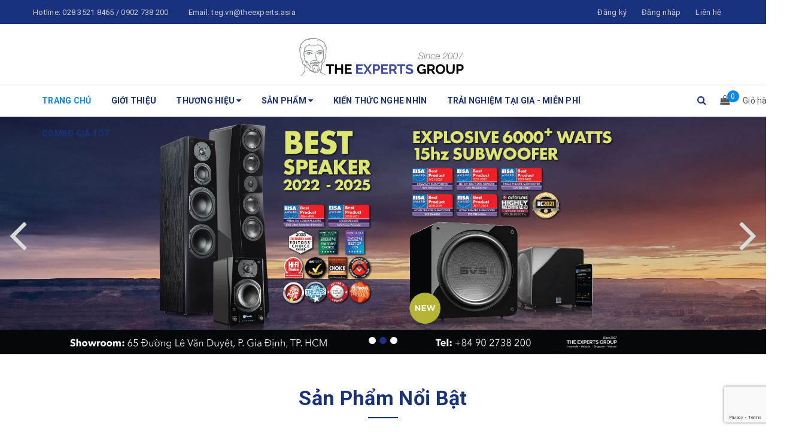

--- FILE ---
content_type: text/html; charset=utf-8
request_url: https://vn.theexperts.asia/
body_size: 19744
content:
<!DOCTYPE html>
<html lang="vi">
	<head>
		<!-- Google Tag Manager -->
		<script>(function(w,d,s,l,i){w[l]=w[l]||[];w[l].push({'gtm.start':
															  new Date().getTime(),event:'gtm.js'});var f=d.getElementsByTagName(s)[0],
	j=d.createElement(s),dl=l!='dataLayer'?'&l='+l:'';j.async=true;j.src=
		'https://www.googletagmanager.com/gtm.js?id='+i+dl;f.parentNode.insertBefore(j,f);
									})(window,document,'script','dataLayer','GTM-WJ53ZX5');</script>
		<!-- End Google Tag Manager -->
		<meta http-equiv="content-Type" content="text/html; charset=utf-8"/>
		<meta name="viewport" content="width=device-width, minimum-scale=1.0, maximum-scale=1.0, user-scalable=no">			
		<title>
			theexperts
			
			
						
		</title>
		<!-- ================= Page description ================== -->
		
		<meta name="description" content="">
		
		<!-- ================= Meta ================== -->
		
		<meta name="keywords" content="The Experts Group Vietnam, Nhà Phân Phối Chính Hãng, Paradigm, Martin Logan, Anthem, Cambridge Audio, SVS, Dali, Monitor Audio, Triangle, Victrola, Rotel"/>
		
				
		<link rel="canonical" href="https://vn.theexperts.asia/"/>
		<meta name='revisit-after' content='1 days' />
		<meta name="robots" content="noodp,index,follow" />
		<!-- ================= Favicon ================== -->
		
		<link rel="icon" href="//bizweb.dktcdn.net/100/376/464/themes/750567/assets/favicon.png?1763457972784" type="image/x-icon" />
		
		<!-- ================= Google Fonts ================== -->
		
		
		
		<link href="//fonts.googleapis.com/css?family=Roboto:400,700" rel="stylesheet" type="text/css" media="all" />
		


		<!-- Facebook Open Graph meta tags -->
		

	<meta property="og:type" content="website">
	<meta property="og:title" content="theexperts">
	<meta property="og:image" content="https://bizweb.dktcdn.net/100/376/464/themes/750567/assets/logo.png?1763457972784">
	<meta property="og:image:secure_url" content="https://bizweb.dktcdn.net/100/376/464/themes/750567/assets/logo.png?1763457972784">

<meta property="og:description" content="">
<meta property="og:url" content="https://vn.theexperts.asia/">
<meta property="og:site_name" content="theexperts">		
		<!-- Plugin CSS -->	
		<script>
			var template = 'index';
		</script>

		<link rel="stylesheet" href="//maxcdn.bootstrapcdn.com/font-awesome/4.7.0/css/font-awesome.min.css">
		<link href="https://fonts.googleapis.com/css?family=Roboto:300,400,500,700&amp;subset=vietnamese" rel="stylesheet">
		<!-- Plugin CSS -->			
		<link href="//bizweb.dktcdn.net/100/376/464/themes/750567/assets/plugin.scss.css?1763457972784" rel="stylesheet" type="text/css" media="all" />

		
		<!-- Build Main CSS -->								
		<link href="//bizweb.dktcdn.net/100/376/464/themes/750567/assets/base.scss.css?1763457972784" rel="stylesheet" type="text/css" media="all" />		
		<link href="//bizweb.dktcdn.net/100/376/464/themes/750567/assets/style.scss.css?1763457972784" rel="stylesheet" type="text/css" media="all" />		
		<link href="//bizweb.dktcdn.net/100/376/464/themes/750567/assets/module.scss.css?1763457972784" rel="stylesheet" type="text/css" media="all" />
		<link href="//bizweb.dktcdn.net/100/376/464/themes/750567/assets/responsive.scss.css?1763457972784" rel="stylesheet" type="text/css" media="all" />
		<!-- Bizweb javascript customer -->
		
		<script>			
			var template = 'index';			 
		</script>
		<!-- Bizweb conter for header -->
		<script>
	var Bizweb = Bizweb || {};
	Bizweb.store = 'theexperts.mysapo.net';
	Bizweb.id = 376464;
	Bizweb.theme = {"id":750567,"name":"DefaultTheme","role":"main"};
	Bizweb.template = 'index';
	if(!Bizweb.fbEventId)  Bizweb.fbEventId = 'xxxxxxxx-xxxx-4xxx-yxxx-xxxxxxxxxxxx'.replace(/[xy]/g, function (c) {
	var r = Math.random() * 16 | 0, v = c == 'x' ? r : (r & 0x3 | 0x8);
				return v.toString(16);
			});		
</script>
<script>
	(function () {
		function asyncLoad() {
			var urls = ["https://google-shopping.sapoapps.vn/conversion-tracker/global-tag/4556.js?store=theexperts.mysapo.net","https://google-shopping.sapoapps.vn/conversion-tracker/event-tag/4556.js?store=theexperts.mysapo.net","//newproductreviews.sapoapps.vn/assets/js/productreviews.min.js?store=theexperts.mysapo.net","https://sp.zalo.me/embed/bizweb/script?oaId=2511350830594586293&welcomeMessage=Rất vui khi được hỗ trợ bạn!&autoPopup=0&store=theexperts.mysapo.net"];
			for (var i = 0; i < urls.length; i++) {
				var s = document.createElement('script');
				s.type = 'text/javascript';
				s.async = true;
				s.src = urls[i];
				var x = document.getElementsByTagName('script')[0];
				x.parentNode.insertBefore(s, x);
			}
		};
		window.attachEvent ? window.attachEvent('onload', asyncLoad) : window.addEventListener('load', asyncLoad, false);
	})();
</script>


<script>
	window.BizwebAnalytics = window.BizwebAnalytics || {};
	window.BizwebAnalytics.meta = window.BizwebAnalytics.meta || {};
	window.BizwebAnalytics.meta.currency = 'VND';
	window.BizwebAnalytics.tracking_url = '/s';

	var meta = {};
	
	
	for (var attr in meta) {
	window.BizwebAnalytics.meta[attr] = meta[attr];
	}
</script>

	
		<script src="/dist/js/stats.min.js?v=96f2ff2"></script>
	



<!-- Global site tag (gtag.js) - Google Analytics -->
<script async src="https://www.googletagmanager.com/gtag/js?id=UA-159145037-2"></script>
<script>
  window.dataLayer = window.dataLayer || [];
  function gtag(){dataLayer.push(arguments);}
  gtag('js', new Date());

  gtag('config', 'UA-159145037-2');
</script>
<script>

	window.enabled_enhanced_ecommerce = true;

</script>






<script>
	var eventsListenerScript = document.createElement('script');
	eventsListenerScript.async = true;
	
	eventsListenerScript.src = "/dist/js/store_events_listener.min.js?v=1b795e9";
	
	document.getElementsByTagName('head')[0].appendChild(eventsListenerScript);
</script>





				
		<script>var ProductReviewsAppUtil=ProductReviewsAppUtil || {};ProductReviewsAppUtil.store={name: 'theexperts'};</script>




	</head>
	<body>		

		<!-- Google Tag Manager (noscript) -->
		<noscript><iframe src="https://www.googletagmanager.com/ns.html?id=GTM-WJ53ZX5"
						  height="0" width="0" style="display:none;visibility:hidden"></iframe></noscript>
		<!-- End Google Tag Manager (noscript) -->


		<div class="page-body">
			<div class="hidden-md hidden-lg opacity_menu"></div>
			<div class="opacity_filter"></div>
			<div class="body_opactiy"></div>
			<div class="op_login"></div>
			<!-- Main content -->
			<header class="header topbar_ect">	
	<div class="topbar">
		<div class="container">
			<div>
				<div class="row">
					<div class="col-sm-6 col-xs-6 col-lg-6 col-md-6 a-left">
						<span>Hotline: <a href="tel:02835218465/0902738200">028 3521 8465 / 0902 738 200</a></span>
						<span class="email_topbar hidden-xs">Email: <a href="mailto:teg.vn@theexperts.asia">teg.vn@theexperts.asia</a></span>
					</div>
					<div class="col-xs-6 col-sm-6 col-md-6 col-lg-6">
						<ul class="list-inline f-right">
							
							<li class="hidden-sm hidden-xs"><span class="register_click">Đăng ký</span></li>
							<li class="hidden-sm hidden-xs"><span class="login_click">Đăng nhập</span></li>

							<li class="hidden-lg hidden-md"><a href="/account/login">Đăng nhập</a></li>
							<li class="hidden-lg hidden-md"><a href="/account/register">Đăng ký</a></li>
								
							<li class="hidden-xs"><a href="/lien-he">Liên hệ</a></li>
						</ul>
					</div>

				</div>
			</div>
		</div>
	</div>
	<div class="wrap_hed">
		<div class="container">
			<div  class="menu-bar button-menu hidden-md hidden-lg">
				<a href="javascript:;" >
					<i class="fa fa-align-justify"></i>
				</a>
			</div>
			<div class="header-main">
				<div class="row">
					<div class="col-lg-12 col-md-12 col-sm-12 col-xs-12">
						<div class="logo a-center">
							
							<a href="/" class="logo-wrapper ">					
								<img src="//bizweb.dktcdn.net/100/376/464/themes/750567/assets/logo.png?1763457972784" alt="logo ">					
							</a>
													
						</div>
					</div>
				</div>
			</div>
		</div>
	</div>


</header>
<div class="main-nav">
	<div class="container nav-head">
		<div class="row">
			<div class="col-lg-11 col-md-11">
				<nav class="hidden-sm hidden-xs nav-main">
	<div class="menu_hed head_1">
		<ul class="nav nav_1">
			


			


			 
			<li class=" nav-item nav-items active  ">
				<a class="nav-link" href="/">
					Trang chủ 
					<span class="label_">
						
						<i class="label "></i>
						
					</span>
				</a>

			</li>
			
			


			


			 
			<li class=" nav-item nav-items  ">
				<a class="nav-link" href="/the-experts-group">
					Giới thiệu 
					<span class="label_">
						
						<i class="label "></i>
						
					</span>
				</a>

			</li>
			
			


			


			
			<li class="menu_hover nav-item nav-items ">
				<a href="/thuong-hieu" class="nav-link ">
					Thương hiệu <i class="fa fa-caret-down" data-toggle="dropdown"></i>
					<span class="label_">
						
						<i class="label "></i>
						
					</span>
				</a>	
				<ul class="dropdown-menu border-box">
					
					
					<li class="nav-item-lv2">
						<a class="nav-link" href="/svs-1">SVS</a>
					</li>
					
					
					
					<li class="nav-item-lv2">
						<a class="nav-link" href="/cambridge-audio">Cambridge Audio</a>
					</li>
					
					
					
					<li class="nav-item-lv2">
						<a class="nav-link" href="/monitor-audio">Monitor Audio</a>
					</li>
					
					
					
					<li class="dropdown-submenu nav-items nav-item-lv2">
						<a class="nav-link" href="/blustream-new">Blustream </a>
						<i class="fa fa-caret-right" data-toggle="dropdown"></i>
						<ul class="dropdown-menu border-box">
							
						</ul>                      
					</li>
					
					
					
					<li class="nav-item-lv2">
						<a class="nav-link" href="/rotel-nha-t-ba-n">Rotel - Michi</a>
					</li>
					
					
					
					<li class="nav-item-lv2">
						<a class="nav-link" href="/blok">Blok</a>
					</li>
					
					
					
					<li class="nav-item-lv2">
						<a class="nav-link" href="/triangle">Triangle</a>
					</li>
					
					
					
					<li class="nav-item-lv2">
						<a class="nav-link" href="/neal-s-yard-remedies">Neal's Yard Remedies</a>
					</li>
					
					
					
					<li class="dropdown-submenu nav-items nav-item-lv2">
						<a class="nav-link" href="/bloomy-lotus">Bloomy Lotus </a>
						<i class="fa fa-caret-right" data-toggle="dropdown"></i>
						<ul class="dropdown-menu border-box">
							
						</ul>                      
					</li>
					
					

				</ul>
			</li>
			
			


			


			
			<li class="menu_hover nav-item nav-items ">
				<a href="/collections/all" class="nav-link ">
					Sản phẩm <i class="fa fa-caret-down" data-toggle="dropdown"></i>
					<span class="label_">
						
						<i class="label "></i>
						
					</span>
				</a>	
				<ul class="dropdown-menu border-box">
					
					
					<li class="dropdown-submenu nav-items nav-item-lv2">
						<a class="nav-link" href="/hi-fi">Hi-Fi </a>
						<i class="fa fa-caret-right" data-toggle="dropdown"></i>
						<ul class="dropdown-menu border-box">
							
							<li class="nav-item-lv3">
								<a class="nav-link" href="/streamer">Streamer</a>
							</li>	
							
							<li class="nav-item-lv3">
								<a class="nav-link" href="/pre-amp">Pre-Amp</a>
							</li>	
							
							<li class="nav-item-lv3">
								<a class="nav-link" href="/amply">Amply</a>
							</li>	
							
							<li class="nav-item-lv3">
								<a class="nav-link" href="/dac">DAC</a>
							</li>	
							
							<li class="nav-item-lv3">
								<a class="nav-link" href="/cd">CD</a>
							</li>	
							
							<li class="nav-item-lv3">
								<a class="nav-link" href="/day-ca-p">Dây Cáp</a>
							</li>	
							
							<li class="nav-item-lv3">
								<a class="nav-link" href="/mam-than">Mâm Than</a>
							</li>	
							
							<li class="nav-item-lv3">
								<a class="nav-link" href="/khac">Khác</a>
							</li>	
							
						</ul>                      
					</li>
					
					
					
					<li class="dropdown-submenu nav-items nav-item-lv2">
						<a class="nav-link" href="/loa-loudspeaker">Loa / Loudspeaker </a>
						<i class="fa fa-caret-right" data-toggle="dropdown"></i>
						<ul class="dropdown-menu border-box">
							
							<li class="nav-item-lv3">
								<a class="nav-link" href="/svs-my">SVS (Mỹ)</a>
							</li>	
							
							<li class="nav-item-lv3">
								<a class="nav-link" href="/cambridge-audio-anh">Cambridge Audio (Anh)</a>
							</li>	
							
							<li class="nav-item-lv3">
								<a class="nav-link" href="/paradigm-canada">Paradigm (Canada)</a>
							</li>	
							
							<li class="nav-item-lv3">
								<a class="nav-link" href="/monitor-audio-anh-quoc">Monitor Audio (Anh Quốc)</a>
							</li>	
							
							<li class="nav-item-lv3">
								<a class="nav-link" href="/anthem-canada">Anthem (Canada)</a>
							</li>	
							
							<li class="nav-item-lv3">
								<a class="nav-link" href="/thiet-bi-phat-nhac-victrola">Victrola (Mỹ)</a>
							</li>	
							
							<li class="nav-item-lv3">
								<a class="nav-link" href="/rotel-nha-t-ba-n">Rotel (Nhật Bản)</a>
							</li>	
							
						</ul>                      
					</li>
					
					
					
					<li class="dropdown-submenu nav-items nav-item-lv2">
						<a class="nav-link" href="/tai-nghe-lifestyle">Tai Nghe & Loa Bluetooth </a>
						<i class="fa fa-caret-right" data-toggle="dropdown"></i>
						<ul class="dropdown-menu border-box">
							
							<li class="nav-item-lv3">
								<a class="nav-link" href="/over-ear">Over-Ear</a>
							</li>	
							
							<li class="nav-item-lv3">
								<a class="nav-link" href="/in-ear">In-Ear</a>
							</li>	
							
							<li class="nav-item-lv3">
								<a class="nav-link" href="/loa-bluetooth">Loa Bluetooth</a>
							</li>	
							
						</ul>                      
					</li>
					
					
					
					<li class="dropdown-submenu nav-items nav-item-lv2">
						<a class="nav-link" href="/giai-phap-blustream">Giải Pháp BLUSTREAM </a>
						<i class="fa fa-caret-right" data-toggle="dropdown"></i>
						<ul class="dropdown-menu border-box">
							
							<li class="nav-item-lv3">
								<a class="nav-link" href="/hdmi-extenders">HDMI Extenders</a>
							</li>	
							
							<li class="nav-item-lv3">
								<a class="nav-link" href="/hdmi-hdbt-splitters-switchers">HDMI/HDBT Splitters & Switchers</a>
							</li>	
							
							<li class="nav-item-lv3">
								<a class="nav-link" href="/hdmi-in-line-controller-2">HDMI In-line Controller</a>
							</li>	
							
							<li class="nav-item-lv3">
								<a class="nav-link" href="/presentation-switchers">Presentation Switchers</a>
							</li>	
							
							<li class="nav-item-lv3">
								<a class="nav-link" href="/multicast">Multicast</a>
							</li>	
							
							<li class="nav-item-lv3">
								<a class="nav-link" href="/hdbaset-wall-plates">HDBaseT Wall Plates</a>
							</li>	
							
							<li class="nav-item-lv3">
								<a class="nav-link" href="/usb-kvm-products">USB & KVM Products</a>
							</li>	
							
							<li class="nav-item-lv3">
								<a class="nav-link" href="/4k-hdbaset-matrix">4K HDBaseT Matrix</a>
							</li>	
							
						</ul>                      
					</li>
					
					
					
					<li class="dropdown-submenu nav-items nav-item-lv2">
						<a class="nav-link" href="/day-hdmi">Dây HDMI </a>
						<i class="fa fa-caret-right" data-toggle="dropdown"></i>
						<ul class="dropdown-menu border-box">
							
							<li class="nav-item-lv3">
								<a class="nav-link" href="/day-hdmi-18-48gbps">Dây HDMI 18-48Gbps</a>
							</li>	
							
							<li class="nav-item-lv3">
								<a class="nav-link" href="/day-hdmi-m-p-ss">Dây HDMI M/P/SS</a>
							</li>	
							
						</ul>                      
					</li>
					
					
					
					<li class="dropdown-submenu nav-items nav-item-lv2">
						<a class="nav-link" href="/the-experts-gaia-1">The Experts Gaia </a>
						<i class="fa fa-caret-right" data-toggle="dropdown"></i>
						<ul class="dropdown-menu border-box">
							
							<li class="nav-item-lv3">
								<a class="nav-link" href="/neal-s-yard-remedies">Neal's Yard Remedies</a>
							</li>	
							
							<li class="nav-item-lv3">
								<a class="nav-link" href="/bloomy-lotus">Bloomy Lotus</a>
							</li>	
							
						</ul>                      
					</li>
					
					

				</ul>
			</li>
			
			


			


			 
			<li class=" nav-item nav-items  ">
				<a class="nav-link" href="/tin-tuc">
					Kiến thức nghe nhìn 
					<span class="label_">
						
						<i class="label "></i>
						
					</span>
				</a>

			</li>
			
			


			


			 
			<li class=" nav-item nav-items  ">
				<a class="nav-link" href="/hifi-the-gioi-trai-nghiem-tai-gia">
					Trải nghiệm tại gia - Miễn phí 
					<span class="label_">
						
						<i class="label "></i>
						
					</span>
				</a>

			</li>
			
			


			


			 
			<li class=" nav-item nav-items  ">
				<a class="nav-link" href="/sieu-combo-gia-tot-nhat-nam">
					Combo Giá Tốt 
					<span class="label_">
						
						<i class="label "></i>
						
					</span>
				</a>

			</li>
			
			
		</ul>	
	</div>
</nav>
			</div>
			<div class="col-lg-1 col-md-1 content_search_cart">
				<div class="search_menu">
					<div class="search_inner">
						<i class="fa fa-search"></i>
						<div class="search-box">
							<div class="header_search search_form">
	<form class="input-group search-bar search_form" action="/search" method="get" role="search">		
		<input type="search" name="query" value="" placeholder="Tìm kiếm sản phẩm... " class="input-group-field st-default-search-input search-text" autocomplete="off">
		<span class="input-group-btn">
			<button class="btn icon-fallback-text">
				<i class="fa fa-search"></i>
			</button>
		</span>
	</form>
</div>
						</div>
					</div>
				</div>
				<div class="top-cart-contain f-right">
					<div class="mini-cart text-xs-center">
						<div class="heading-cart">
							<a href="/cart">
								<i class="fa fa-shopping-bag"></i><span>Giỏ hàng</span>
								<span class="cartCount count_item_pr" id="cart-total"></span>
							</a>
						</div>	
						<div class="top-cart-content">					
							<ul id="cart-sidebar" class="mini-products-list count_li">
								<li class="list-item">
									<ul></ul>
								</li>
								<li class="action">
									<ul>
										<li class="li-fix-1">
											<div class="top-subtotal">
												Tổng tiền thanh toán: 
												<span class="price"></span>
											</div>
										</li>
										<li class="li-fix-2" style="">
											<div class="actions">
												<a href="/cart" class="btn btn-primary">
													<span>Giỏ hàng</span>
												</a>
												<a href="/checkout" class="btn btn-checkout btn-gray">
													<span>Thanh toán</span>
												</a>
											</div>
										</li>
									</ul>
								</li>
							</ul>
						</div>
					</div>
				</div>	
			</div>
		</div>
	</div>
</div>
<!-- Menu mobile -->
<div class="menu_mobile max_991 hidden-md hidden-lg" style="display: none;">
	<ul class="ul_collections">
		<li class="special">
			<a href="/collections/all">Tất cả danh mục</a>
		</li>
		
		<li class="level0 level-top parent">
			<a href="/">Trang chủ</a>
			
		</li>
		
		<li class="level0 level-top parent">
			<a href="/the-experts-group">Giới thiệu</a>
			
		</li>
		
		<li class="level0 level-top parent">
			<a href="/thuong-hieu">Thương hiệu</a>
			
			<i class="fa fa-angle-down"></i>
			<ul class="level0" style="display:none;">
				
				<li class="level1 "> 
					<a href="/svs-1"> <span>SVS</span> </a>
					
				</li>
				
				<li class="level1 "> 
					<a href="/cambridge-audio"> <span>Cambridge Audio</span> </a>
					
				</li>
				
				<li class="level1 "> 
					<a href="/monitor-audio"> <span>Monitor Audio</span> </a>
					
				</li>
				
				<li class="level1 "> 
					<a href="/blustream-new"> <span>Blustream</span> </a>
					
					<i class="fa fa-angle-down"></i>
					<ul class="level1" style="display:none;">
						
					</ul>
					
				</li>
				
				<li class="level1 "> 
					<a href="/rotel-nha-t-ba-n"> <span>Rotel - Michi</span> </a>
					
				</li>
				
				<li class="level1 "> 
					<a href="/blok"> <span>Blok</span> </a>
					
				</li>
				
				<li class="level1 "> 
					<a href="/triangle"> <span>Triangle</span> </a>
					
				</li>
				
				<li class="level1 "> 
					<a href="/neal-s-yard-remedies"> <span>Neal's Yard Remedies</span> </a>
					
				</li>
				
				<li class="level1 "> 
					<a href="/bloomy-lotus"> <span>Bloomy Lotus</span> </a>
					
					<i class="fa fa-angle-down"></i>
					<ul class="level1" style="display:none;">
						
					</ul>
					
				</li>
				
			</ul>
			
		</li>
		
		<li class="level0 level-top parent">
			<a href="/collections/all">Sản phẩm</a>
			
			<i class="fa fa-angle-down"></i>
			<ul class="level0" style="display:none;">
				
				<li class="level1 "> 
					<a href="/hi-fi"> <span>Hi-Fi</span> </a>
					
					<i class="fa fa-angle-down"></i>
					<ul class="level1" style="display:none;">
						
						<li class="level2 ">
							<a href="/streamer"><span>Streamer</span></a>
							
						</li>
						
						<li class="level2 ">
							<a href="/pre-amp"><span>Pre-Amp</span></a>
							
						</li>
						
						<li class="level2 ">
							<a href="/amply"><span>Amply</span></a>
							
						</li>
						
						<li class="level2 ">
							<a href="/dac"><span>DAC</span></a>
							
						</li>
						
						<li class="level2 ">
							<a href="/cd"><span>CD</span></a>
							
						</li>
						
						<li class="level2 ">
							<a href="/day-ca-p"><span>Dây Cáp</span></a>
							
						</li>
						
						<li class="level2 ">
							<a href="/mam-than"><span>Mâm Than</span></a>
							
						</li>
						
						<li class="level2 ">
							<a href="/khac"><span>Khác</span></a>
							
						</li>
						
					</ul>
					
				</li>
				
				<li class="level1 "> 
					<a href="/loa-loudspeaker"> <span>Loa / Loudspeaker</span> </a>
					
					<i class="fa fa-angle-down"></i>
					<ul class="level1" style="display:none;">
						
						<li class="level2 ">
							<a href="/svs-my"><span>SVS (Mỹ)</span></a>
							
						</li>
						
						<li class="level2 ">
							<a href="/cambridge-audio-anh"><span>Cambridge Audio (Anh)</span></a>
							
						</li>
						
						<li class="level2 ">
							<a href="/paradigm-canada"><span>Paradigm (Canada)</span></a>
							
						</li>
						
						<li class="level2 ">
							<a href="/monitor-audio-anh-quoc"><span>Monitor Audio (Anh Quốc)</span></a>
							
						</li>
						
						<li class="level2 ">
							<a href="/anthem-canada"><span>Anthem (Canada)</span></a>
							
						</li>
						
						<li class="level2 ">
							<a href="/thiet-bi-phat-nhac-victrola"><span>Victrola (Mỹ)</span></a>
							
						</li>
						
						<li class="level2 ">
							<a href="/rotel-nha-t-ba-n"><span>Rotel (Nhật Bản)</span></a>
							
						</li>
						
					</ul>
					
				</li>
				
				<li class="level1 "> 
					<a href="/tai-nghe-lifestyle"> <span>Tai Nghe & Loa Bluetooth</span> </a>
					
					<i class="fa fa-angle-down"></i>
					<ul class="level1" style="display:none;">
						
						<li class="level2 ">
							<a href="/over-ear"><span>Over-Ear</span></a>
							
						</li>
						
						<li class="level2 ">
							<a href="/in-ear"><span>In-Ear</span></a>
							
						</li>
						
						<li class="level2 ">
							<a href="/loa-bluetooth"><span>Loa Bluetooth</span></a>
							
						</li>
						
					</ul>
					
				</li>
				
				<li class="level1 "> 
					<a href="/giai-phap-blustream"> <span>Giải Pháp BLUSTREAM</span> </a>
					
					<i class="fa fa-angle-down"></i>
					<ul class="level1" style="display:none;">
						
						<li class="level2 ">
							<a href="/hdmi-extenders"><span>HDMI Extenders</span></a>
							
						</li>
						
						<li class="level2 ">
							<a href="/hdmi-hdbt-splitters-switchers"><span>HDMI/HDBT Splitters & Switchers</span></a>
							
						</li>
						
						<li class="level2 ">
							<a href="/hdmi-in-line-controller-2"><span>HDMI In-line Controller</span></a>
							
						</li>
						
						<li class="level2 ">
							<a href="/presentation-switchers"><span>Presentation Switchers</span></a>
							
						</li>
						
						<li class="level2 ">
							<a href="/multicast"><span>Multicast</span></a>
							
						</li>
						
						<li class="level2 ">
							<a href="/hdbaset-wall-plates"><span>HDBaseT Wall Plates</span></a>
							
						</li>
						
						<li class="level2 ">
							<a href="/usb-kvm-products"><span>USB & KVM Products</span></a>
							
						</li>
						
						<li class="level2 ">
							<a href="/4k-hdbaset-matrix"><span>4K HDBaseT Matrix</span></a>
							
						</li>
						
					</ul>
					
				</li>
				
				<li class="level1 "> 
					<a href="/day-hdmi"> <span>Dây HDMI</span> </a>
					
					<i class="fa fa-angle-down"></i>
					<ul class="level1" style="display:none;">
						
						<li class="level2 ">
							<a href="/day-hdmi-18-48gbps"><span>Dây HDMI 18-48Gbps</span></a>
							
						</li>
						
						<li class="level2 ">
							<a href="/day-hdmi-m-p-ss"><span>Dây HDMI M/P/SS</span></a>
							
						</li>
						
					</ul>
					
				</li>
				
				<li class="level1 "> 
					<a href="/the-experts-gaia-1"> <span>The Experts Gaia</span> </a>
					
					<i class="fa fa-angle-down"></i>
					<ul class="level1" style="display:none;">
						
						<li class="level2 ">
							<a href="/neal-s-yard-remedies"><span>Neal's Yard Remedies</span></a>
							
						</li>
						
						<li class="level2 ">
							<a href="/bloomy-lotus"><span>Bloomy Lotus</span></a>
							
							<i class="fa fa-angle-down"></i>
							<ul class="level2" style="display:none;">
								
							</ul>
							
						</li>
						
					</ul>
					
				</li>
				
			</ul>
			
		</li>
		
		<li class="level0 level-top parent">
			<a href="/tin-tuc">Kiến thức nghe nhìn</a>
			
		</li>
		
		<li class="level0 level-top parent">
			<a href="/hifi-the-gioi-trai-nghiem-tai-gia">Trải nghiệm tại gia - Miễn phí</a>
			
		</li>
		
		<li class="level0 level-top parent">
			<a href="/sieu-combo-gia-tot-nhat-nam">Combo Giá Tốt</a>
			
		</li>
		
	</ul>
	

</div>
<!-- End -->


			<!-- Header JS -->	
			<script src="//bizweb.dktcdn.net/100/376/464/themes/750567/assets/jquery-2.2.3.min.js?1763457972784" type="text/javascript"></script> 
			<!-- Bizweb javascript -->
			<script src="//bizweb.dktcdn.net/100/376/464/themes/750567/assets/option-selectors.js?1763457972784" type="text/javascript"></script>
			<script src="//bizweb.dktcdn.net/assets/themes_support/api.jquery.js" type="text/javascript"></script> 
			<h1 class="hidden">theexperts - </h1>



<section class="awe-section-1">	
	<div class="home-slider owl-carousel" data-play='true' data-loop='true' data-lg-items='1' data-md-items='1' data-sm-items='1' data-xs-items="1" data-margin='0' data-dot="false" data-nav="true">
	
	
	
	
	
	
	
	
	
	
	
	
	<div class="item">
		<a href="https://vn.theexperts.asia/sieu-uu-dai-thang-10" class="clearfix">
			<img src="//bizweb.dktcdn.net/100/376/464/themes/750567/assets/slider_2.png?1763457972784" alt="alt">
		</a>	
	</div>
	
	
	
	
	
	
	
	<div class="item">
		<a href="" class="clearfix">
			<img src="//bizweb.dktcdn.net/100/376/464/themes/750567/assets/slider_3.png?1763457972784" alt="alt">
		</a>	
	</div>
	
	
	
	
	
	
	
	
	
	
	
	
	
	<div class="item">
		<a href="" class="clearfix">
			<img src="//bizweb.dktcdn.net/100/376/464/themes/750567/assets/slider_5.png?1763457972784" alt="alt">
		</a>	
	</div>
	
	
</div><!-- /.products -->
</section>




<section class="awe-section-2">	
	<section class="section_product_noibat">
	<div class="container">
		<div class="row">
			<div class="col-lg-12 col-md-12 col-sm-12 col-xs-12">
				<div class="title_module_main a-center">
					<h2>
						<a href="danh-mu-c-no-i-ba-t" title="Sản Phẩm Nổi Bật">Sản Phẩm Nổi Bật</a>
					</h2>
				</div>
			</div>
			
			<div class="col-lg-12 col-md-12 col-sm-12 col-xs-12">
				<div class="wrap_noibat">
					<div class="product_noibat_wrap row">
						
							
							<div class="item_product_main col-lg-3 col-md-3 col-sm-3 col-xs-6">
								





 










		   
		   
		   


		   
		   
		   



















<div class="product-box product-item-main">															
	<div class="product-thumbnail">
		<a class="image_thumb" href="/loa-cot-monitor-audio-hyphn-new" title="[ĐẦU BẢNG] Loa Cột Monitor Audio HYPHN">
			<img src="//bizweb.dktcdn.net/100/376/464/themes/750567/assets/product-1.png?1763457972784"  data-lazyload="//bizweb.dktcdn.net/thumb/grande/100/376/464/products/hyphn-gr.jpg?v=1713857097330" alt="[ĐẦU BẢNG] Loa Cột Monitor Audio HYPHN">
		</a>
		<div class="product-action clearfix">
			<form action="/cart/add" method="post" class="variants form-nut-grid" data-id="product-actions-30853996" enctype="multipart/form-data">
				<div class="group_action">
					
					<input type="hidden" name="variantId" value="87762669" />
					<a class="btn-buy btn-cart button_35 left-to add_to_cart" title="Cho vào giỏ hàng"><span>
						Mua hàng</span>
					</a>
					
					
					<a href="/loa-cot-monitor-audio-hyphn-new" data-handle="loa-cot-monitor-audio-hyphn-new" class="button_35 btn_view right-to quick-view">Xem nhanh</a>
					
				</div>
			</form>
		</div>
	</div>
	<div class="product-info product-bottom">
		<h3 class="product-name"><a href="/loa-cot-monitor-audio-hyphn-new" title="[ĐẦU BẢNG] Loa Cột Monitor Audio HYPHN">[ĐẦU BẢNG] Loa Cột Monitor Audio HYPHN</a></h3>
		<div class="product-item-price price-box">
			
			
			<span class="special-price">
				<span class="price product-price">2.700.000.000₫</span>
			</span>
			
			
		</div>
	</div>


</div>
							</div>
							
							<div class="item_product_main col-lg-3 col-md-3 col-sm-3 col-xs-6">
								





 












		   
		   
		   




		   
		   
		   





















<div class="product-box product-item-main">															
	<div class="product-thumbnail">
		<a class="image_thumb" href="/loa-svs-prime-wireless-pro-powered-speaker-ca-p" title="Loa Tất Cả Trong Một SVS Prime Wireless Pro Powered Speaker">
			<img src="//bizweb.dktcdn.net/100/376/464/themes/750567/assets/product-1.png?1763457972784"  data-lazyload="//bizweb.dktcdn.net/thumb/grande/100/376/464/products/svs-primewl-speaker.jpg?v=1670402884157" alt="Loa Tất Cả Trong Một SVS Prime Wireless Pro Powered Speaker">
		</a>
		<div class="product-action clearfix">
			<form action="/cart/add" method="post" class="variants form-nut-grid" data-id="product-actions-28689256" enctype="multipart/form-data">
				<div class="group_action">
					
					<input class="hidden" type="hidden" name="variantId" value="77045332" />
					<a class="btn-cart button_35 left-to" title="Chọn sản phẩm" href="/loa-svs-prime-wireless-pro-powered-speaker-ca-p" >
						Tùy chọn
					</a>
					
					
					<a href="/loa-svs-prime-wireless-pro-powered-speaker-ca-p" data-handle="loa-svs-prime-wireless-pro-powered-speaker-ca-p" class="button_35 btn_view right-to quick-view">Xem nhanh</a>
					
				</div>
			</form>
		</div>
	</div>
	<div class="product-info product-bottom">
		<h3 class="product-name"><a href="/loa-svs-prime-wireless-pro-powered-speaker-ca-p" title="Loa Tất Cả Trong Một SVS Prime Wireless Pro Powered Speaker">Loa Tất Cả Trong Một SVS Prime Wireless Pro Powered Speaker</a></h3>
		<div class="product-item-price price-box">
			
			
			<span class="special-price">
				<span class="price product-price">31.860.000₫</span>
			</span>
			
			
		</div>
	</div>


</div>
							</div>
							
							<div class="item_product_main col-lg-3 col-md-3 col-sm-3 col-xs-6">
								





 










		   
		   
		   


		   
		   
		   






















<div class="product-box product-item-main">															
	<div class="product-thumbnail">
		<a class="image_thumb" href="/svs-prime-wireless-pro-soundbase" title="Streaming Amply SVS PRIME WIRELESS PRO SOUNDBASE">
			<img src="//bizweb.dktcdn.net/100/376/464/themes/750567/assets/product-1.png?1763457972784"  data-lazyload="//bizweb.dktcdn.net/thumb/grande/100/376/464/products/svs-primewl-soundbase.jpg?v=1670402848837" alt="Streaming Amply SVS PRIME WIRELESS PRO SOUNDBASE">
		</a>
		<div class="product-action clearfix">
			<form action="/cart/add" method="post" class="variants form-nut-grid" data-id="product-actions-28688668" enctype="multipart/form-data">
				<div class="group_action">
					
					<input type="hidden" name="variantId" value="77043860" />
					<a class="btn-buy btn-cart button_35 left-to add_to_cart" title="Cho vào giỏ hàng"><span>
						Mua hàng</span>
					</a>
					
					
					<a href="/svs-prime-wireless-pro-soundbase" data-handle="svs-prime-wireless-pro-soundbase" class="button_35 btn_view right-to quick-view">Xem nhanh</a>
					
				</div>
			</form>
		</div>
	</div>
	<div class="product-info product-bottom">
		<h3 class="product-name"><a href="/svs-prime-wireless-pro-soundbase" title="Streaming Amply SVS PRIME WIRELESS PRO SOUNDBASE">Streaming Amply SVS PRIME WIRELESS PRO SOUNDBASE</a></h3>
		<div class="product-item-price price-box">
			
			
			<span class="special-price">
				<span class="price product-price">25.596.000₫</span>
			</span>
			
			
		</div>
	</div>


</div>
							</div>
							
							<div class="item_product_main col-lg-3 col-md-3 col-sm-3 col-xs-6">
								





 










		   
		   
		   


		   
		   
		   

























<div class="product-box product-item-main">															
	<div class="product-thumbnail">
		<a class="image_thumb" href="/dau-phat-nhac-so-tich-hop-evo-150" title="Amply Tích Hợp All-In-One Cambridge Audio EVO 150">
			<img src="//bizweb.dktcdn.net/100/376/464/themes/750567/assets/product-1.png?1763457972784"  data-lazyload="//bizweb.dktcdn.net/thumb/grande/100/376/464/products/slide1.jpg?v=1623212297927" alt="Amply Tích Hợp All-In-One Cambridge Audio EVO 150">
		</a>
		<div class="product-action clearfix">
			<form action="/cart/add" method="post" class="variants form-nut-grid" data-id="product-actions-21910443" enctype="multipart/form-data">
				<div class="group_action">
					
					<input type="hidden" name="variantId" value="47031126" />
					<a class="btn-buy btn-cart button_35 left-to add_to_cart" title="Cho vào giỏ hàng"><span>
						Mua hàng</span>
					</a>
					
					
					<a href="/dau-phat-nhac-so-tich-hop-evo-150" data-handle="dau-phat-nhac-so-tich-hop-evo-150" class="button_35 btn_view right-to quick-view">Xem nhanh</a>
					
				</div>
			</form>
		</div>
	</div>
	<div class="product-info product-bottom">
		<h3 class="product-name"><a href="/dau-phat-nhac-so-tich-hop-evo-150" title="Amply Tích Hợp All-In-One Cambridge Audio EVO 150">Amply Tích Hợp All-In-One Cambridge Audio EVO 150</a></h3>
		<div class="product-item-price price-box">
			
			
			<span class="special-price">
				<span class="price product-price">73.116.000₫</span>
			</span>
			
			
		</div>
	</div>


</div>
							</div>
							
							<div class="item_product_main col-lg-3 col-md-3 col-sm-3 col-xs-6">
								





 










		   
		   
		   


		   
		   
		   




























<div class="product-box product-item-main">															
	<div class="product-thumbnail">
		<a class="image_thumb" href="/preamp-dac-cambirdge-audio-edge-nq" title="PreAmp/DAC/Network Player Cao Cấp Cambridge Audio Edge NQ">
			<img src="//bizweb.dktcdn.net/100/376/464/themes/750567/assets/product-1.png?1763457972784"  data-lazyload="//bizweb.dktcdn.net/thumb/grande/100/376/464/products/edge-nq.jpg?v=1594005608390" alt="PreAmp/DAC/Network Player Cao Cấp Cambridge Audio Edge NQ">
		</a>
		<div class="product-action clearfix">
			<form action="/cart/add" method="post" class="variants form-nut-grid" data-id="product-actions-18510486" enctype="multipart/form-data">
				<div class="group_action">
					
					<input type="hidden" name="variantId" value="37298313" />
					<a class="btn-buy btn-cart button_35 left-to add_to_cart" title="Cho vào giỏ hàng"><span>
						Mua hàng</span>
					</a>
					
					
					<a href="/preamp-dac-cambirdge-audio-edge-nq" data-handle="preamp-dac-cambirdge-audio-edge-nq" class="button_35 btn_view right-to quick-view">Xem nhanh</a>
					
				</div>
			</form>
		</div>
	</div>
	<div class="product-info product-bottom">
		<h3 class="product-name"><a href="/preamp-dac-cambirdge-audio-edge-nq" title="PreAmp/DAC/Network Player Cao Cấp Cambridge Audio Edge NQ">PreAmp/DAC/Network Player Cao Cấp Cambridge Audio Edge NQ</a></h3>
		<div class="product-item-price price-box">
			
			
			<span class="special-price">
				<span class="price product-price">136.080.000₫</span>
			</span>
			
			
		</div>
	</div>


</div>
							</div>
							
							<div class="item_product_main col-lg-3 col-md-3 col-sm-3 col-xs-6">
								





 












		   
		   
		   




		   
		   
		   





















<div class="product-box product-item-main">															
	<div class="product-thumbnail">
		<a class="image_thumb" href="/loa-cot-svs-ultra-tower" title="Loa Cột SVS ULTRA TOWER">
			<img src="//bizweb.dktcdn.net/100/376/464/themes/750567/assets/product-1.png?1763457972784"  data-lazyload="//bizweb.dktcdn.net/thumb/grande/100/376/464/products/svs-ultra-tower-2.jpg?v=1662623234357" alt="Loa Cột SVS ULTRA TOWER">
		</a>
		<div class="product-action clearfix">
			<form action="/cart/add" method="post" class="variants form-nut-grid" data-id="product-actions-22608827" enctype="multipart/form-data">
				<div class="group_action">
					
					<input class="hidden" type="hidden" name="variantId" value="49877869" />
					<a class="btn-cart button_35 left-to" title="Chọn sản phẩm" href="/loa-cot-svs-ultra-tower" >
						Tùy chọn
					</a>
					
					
					<a href="/loa-cot-svs-ultra-tower" data-handle="loa-cot-svs-ultra-tower" class="button_35 btn_view right-to quick-view">Xem nhanh</a>
					
				</div>
			</form>
		</div>
	</div>
	<div class="product-info product-bottom">
		<h3 class="product-name"><a href="/loa-cot-svs-ultra-tower" title="Loa Cột SVS ULTRA TOWER">Loa Cột SVS ULTRA TOWER</a></h3>
		<div class="product-item-price price-box">
			
			
			<span class="special-price">
				<span class="price product-price">94.270.000₫</span>
			</span>
			
			
		</div>
	</div>


</div>
							</div>
							
							<div class="item_product_main col-lg-3 col-md-3 col-sm-3 col-xs-6">
								





 










		   
		   
		   


		   
		   
		   



















<div class="product-box product-item-main">															
	<div class="product-thumbnail">
		<a class="image_thumb" href="/cambridge-audio-dacmagic-200m-lunar-grey" title="DAC Cambridge Audio DacMagic 200M">
			<img src="//bizweb.dktcdn.net/100/376/464/themes/750567/assets/product-1.png?1763457972784"  data-lazyload="//bizweb.dktcdn.net/thumb/grande/100/376/464/products/1-c778ba09-86d1-4bf7-bd75-c6269ad521de.png?v=1661762076497" alt="DAC Cambridge Audio DacMagic 200M">
		</a>
		<div class="product-action clearfix">
			<form action="/cart/add" method="post" class="variants form-nut-grid" data-id="product-actions-27428575" enctype="multipart/form-data">
				<div class="group_action">
					
					<input type="hidden" name="variantId" value="70630563" />
					<a class="btn-buy btn-cart button_35 left-to add_to_cart" title="Cho vào giỏ hàng"><span>
						Mua hàng</span>
					</a>
					
					
					<a href="/cambridge-audio-dacmagic-200m-lunar-grey" data-handle="cambridge-audio-dacmagic-200m-lunar-grey" class="button_35 btn_view right-to quick-view">Xem nhanh</a>
					
				</div>
			</form>
		</div>
	</div>
	<div class="product-info product-bottom">
		<h3 class="product-name"><a href="/cambridge-audio-dacmagic-200m-lunar-grey" title="DAC Cambridge Audio DacMagic 200M">DAC Cambridge Audio DacMagic 200M</a></h3>
		<div class="product-item-price price-box">
			
			
			<span class="special-price">
				<span class="price product-price">17.280.000₫</span>
			</span>
			
			
		</div>
	</div>


</div>
							</div>
							
							<div class="item_product_main col-lg-3 col-md-3 col-sm-3 col-xs-6">
								





 












		   
		   
		   




		   
		   
		   





















<div class="product-box product-item-main">															
	<div class="product-thumbnail">
		<a class="image_thumb" href="/loa-bookshelf-monitor-audio-studio-89" title="Loa Bookshelf Monitor Audio STUDIO 89">
			<img src="//bizweb.dktcdn.net/100/376/464/themes/750567/assets/product-1.png?1763457972784"  data-lazyload="//bizweb.dktcdn.net/thumb/grande/100/376/464/products/ma-studio-89-pair-iso-1.jpg?v=1726720054333" alt="Loa Bookshelf Monitor Audio STUDIO 89">
		</a>
		<div class="product-action clearfix">
			<form action="/cart/add" method="post" class="variants form-nut-grid" data-id="product-actions-37318638" enctype="multipart/form-data">
				<div class="group_action">
					
					<input class="hidden" type="hidden" name="variantId" value="125187029" />
					<a class="btn-cart button_35 left-to" title="Chọn sản phẩm" href="/loa-bookshelf-monitor-audio-studio-89" >
						Tùy chọn
					</a>
					
					
					<a href="/loa-bookshelf-monitor-audio-studio-89" data-handle="loa-bookshelf-monitor-audio-studio-89" class="button_35 btn_view right-to quick-view">Xem nhanh</a>
					
				</div>
			</form>
		</div>
	</div>
	<div class="product-info product-bottom">
		<h3 class="product-name"><a href="/loa-bookshelf-monitor-audio-studio-89" title="Loa Bookshelf Monitor Audio STUDIO 89">Loa Bookshelf Monitor Audio STUDIO 89</a></h3>
		<div class="product-item-price price-box">
			
			
			<span class="special-price">
				<span class="price product-price">65.340.000₫</span>
			</span>
			
			
		</div>
	</div>


</div>
							</div>
							
						
						<div class="col-lg-12 col-md-12 col-sm-12 col-xs-12 a-center">
							<a href="danh-mu-c-no-i-ba-t" class="button_custome_35 margin-top-30" title="Xem tât cả Sản Phẩm Nổi Bật">Xem tất cả</a>
						</div>
					</div>
				</div>
			</div>
		</div>
	</div>
</section>
</section>




<section class="awe-section-3">	
	<section class="section_blogs margin-bottom-20">
	<div class="container">
		<div class="title_module_main a-center">
			<h2>
				<a href="tin-tuc" title="Tin tức mới nhất">Tin tức mới nhất</a>
			</h2>
		</div>
		
		<div class="list-blogs-link">
			<div class="row">
				<div class="col-lg-12 col-md-12 col-sm-12 col-xs-12">
					
					<div class="owl-carousel owl-blog-index"
						 data-nav="false" 
						 data-dot="true"
						 data-lg-items="3" 
						 data-md-items="3" 
						 data-height="false"
						 data-xs-items="1" 
						 data-sm-items="2"
						 data-margin="30">
						
						<div class="item_wrap_blog">
							<div class="item-blg blog-large">
								<div class="blog-inner">
									<div class="blog-img">
										<a href="/cambridge-audio-xuat-hien-tren-truyen-hinh-viet-nam-khi-hi-fi-tro-thanh-phong-cach-song">
											
											<picture>
												<source media="(max-width: 480px)" srcset="//bizweb.dktcdn.net/thumb/large/100/376/464/articles/thiet-ke-chua-co-ten-33.jpg?v=1766391730063">
												<source media="(min-width: 481px) and (max-width: 767px)" srcset="//bizweb.dktcdn.net/thumb/large/100/376/464/articles/thiet-ke-chua-co-ten-33.jpg?v=1766391730063">
												<source media="(min-width: 768px) and (max-width: 1023px)" srcset="//bizweb.dktcdn.net/thumb/large/100/376/464/articles/thiet-ke-chua-co-ten-33.jpg?v=1766391730063">
												<source media="(min-width: 1024px) and (max-width: 1199px)" srcset="//bizweb.dktcdn.net/thumb/large/100/376/464/articles/thiet-ke-chua-co-ten-33.jpg?v=1766391730063">
												<source media="(min-width: 1200px)" srcset="//bizweb.dktcdn.net/thumb/large/100/376/464/articles/thiet-ke-chua-co-ten-33.jpg?v=1766391730063">
												<img src="https://bizweb.dktcdn.net/100/376/464/articles/thiet-ke-chua-co-ten-33.jpg?v=1766391730063" style="max-width:100%;" class="img-responsive" alt="Cambridge Audio xuất hiện trên truyền hình Việt Nam: Khi hi-fi trở thành phong cách sống">
											</picture>
											
										</a>
									</div>
									<div class="content__">
										<h3>
											<a class="text2line" title="Cambridge Audio xuất hiện trên truyền hình Việt Nam: Khi hi-fi trở thành phong cách sống" href="/cambridge-audio-xuat-hien-tren-truyen-hinh-viet-nam-khi-hi-fi-tro-thanh-phong-cach-song">Cambridge Audio xuất hiện trên truyền hình Việt Nam: Khi hi-fi trở thành phong cách sống</a>
										</h3>
										
										<span class="time_post f"><i class="fa fa-clock-o"></i>&nbsp;
											
											Thứ Mon, 
											
											15/09/2025</span>
										<span class="time_post"><i class="fa fa-user" aria-hidden="true"></i>&nbsp;Đăng bởi: CÔNG TY TNHH THE EXPERTS GROUP</span>
										<p>Chúng&nbsp;tôi&nbsp;vui&nbsp;mừng&nbsp;chia&nbsp;sẻ&nbsp;rằng&nbsp;Cambridge Audio&nbsp;đã&nbsp;c...</p>
									</div>

								</div>
							</div>
							<a class="button_custome_35" href="/cambridge-audio-xuat-hien-tren-truyen-hinh-viet-nam-khi-hi-fi-tro-thanh-phong-cach-song" title="Đọc tiếp">Đọc tiếp</a>
						</div>
						
						<div class="item_wrap_blog">
							<div class="item-blg blog-large">
								<div class="blog-inner">
									<div class="blog-img">
										<a href="/the-experts-group-tac-voi-trien-lam-kien-truc-tru-an-va-thich-ung">
											
											<picture>
												<source media="(max-width: 480px)" srcset="//bizweb.dktcdn.net/thumb/large/100/376/464/articles/thiet-ke-chua-co-ten-34.jpg?v=1766391407167">
												<source media="(min-width: 481px) and (max-width: 767px)" srcset="//bizweb.dktcdn.net/thumb/large/100/376/464/articles/thiet-ke-chua-co-ten-34.jpg?v=1766391407167">
												<source media="(min-width: 768px) and (max-width: 1023px)" srcset="//bizweb.dktcdn.net/thumb/large/100/376/464/articles/thiet-ke-chua-co-ten-34.jpg?v=1766391407167">
												<source media="(min-width: 1024px) and (max-width: 1199px)" srcset="//bizweb.dktcdn.net/thumb/large/100/376/464/articles/thiet-ke-chua-co-ten-34.jpg?v=1766391407167">
												<source media="(min-width: 1200px)" srcset="//bizweb.dktcdn.net/thumb/large/100/376/464/articles/thiet-ke-chua-co-ten-34.jpg?v=1766391407167">
												<img src="https://bizweb.dktcdn.net/100/376/464/articles/thiet-ke-chua-co-ten-34.jpg?v=1766391407167" style="max-width:100%;" class="img-responsive" alt="The Experts Group tác với Triển lãm Kiến trúc "Trú ẩn và Thích ứng”">
											</picture>
											
										</a>
									</div>
									<div class="content__">
										<h3>
											<a class="text2line" title="The Experts Group tác với Triển lãm Kiến trúc "Trú ẩn và Thích ứng”" href="/the-experts-group-tac-voi-trien-lam-kien-truc-tru-an-va-thich-ung">The Experts Group tác với Triển lãm Kiến trúc "Trú ẩn và Thích ứng”</a>
										</h3>
										
										<span class="time_post f"><i class="fa fa-clock-o"></i>&nbsp;
											
											Thứ Tue, 
											
											26/08/2025</span>
										<span class="time_post"><i class="fa fa-user" aria-hidden="true"></i>&nbsp;Đăng bởi: CÔNG TY TNHH THE EXPERTS GROUP</span>
										<p>Tập đoàn Experts Group hân hạnh đồng hành cùng Triển lãm Kiến trúc “Trú ẩn &amp; Thích ứng”, một ...</p>
									</div>

								</div>
							</div>
							<a class="button_custome_35" href="/the-experts-group-tac-voi-trien-lam-kien-truc-tru-an-va-thich-ung" title="Đọc tiếp">Đọc tiếp</a>
						</div>
						
						<div class="item_wrap_blog">
							<div class="item-blg blog-large">
								<div class="blog-inner">
									<div class="blog-img">
										<a href="/cau-chuyen-cua-nhung-mau-loa-ngon-bo-re-den-tu-chau-au-so-sanh-entry-level-cua-dali-vs-triangle-vs-monitor-audio">
											
											<picture>
												<source media="(max-width: 480px)" srcset="//bizweb.dktcdn.net/thumb/large/100/376/464/articles/dsc00425.jpg?v=1689224303590">
												<source media="(min-width: 481px) and (max-width: 767px)" srcset="//bizweb.dktcdn.net/thumb/large/100/376/464/articles/dsc00425.jpg?v=1689224303590">
												<source media="(min-width: 768px) and (max-width: 1023px)" srcset="//bizweb.dktcdn.net/thumb/large/100/376/464/articles/dsc00425.jpg?v=1689224303590">
												<source media="(min-width: 1024px) and (max-width: 1199px)" srcset="//bizweb.dktcdn.net/thumb/large/100/376/464/articles/dsc00425.jpg?v=1689224303590">
												<source media="(min-width: 1200px)" srcset="//bizweb.dktcdn.net/thumb/large/100/376/464/articles/dsc00425.jpg?v=1689224303590">
												<img src="https://bizweb.dktcdn.net/100/376/464/articles/dsc00425.jpg?v=1689224303590" style="max-width:100%;" class="img-responsive" alt="Câu chuyện của những mẫu loa 'ngon, bổ, rẻ' đến từ Châu Âu (so sánh 'entry-level' của DALI vs Triangle vs Monitor Audio)">
											</picture>
											
										</a>
									</div>
									<div class="content__">
										<h3>
											<a class="text2line" title="Câu chuyện của những mẫu loa 'ngon, bổ, rẻ' đến từ Châu Âu (so sánh 'entry-level' của DALI vs Triangle vs Monitor Audio)" href="/cau-chuyen-cua-nhung-mau-loa-ngon-bo-re-den-tu-chau-au-so-sanh-entry-level-cua-dali-vs-triangle-vs-monitor-audio">Câu chuyện của những mẫu loa 'ngon, bổ, rẻ' đến từ Châu Âu (so sánh 'entry-level' của DALI vs Triangle vs Monitor Audio)</a>
										</h3>
										
										<span class="time_post f"><i class="fa fa-clock-o"></i>&nbsp;
											
											Thứ Mon, 
											
											05/05/2025</span>
										<span class="time_post"><i class="fa fa-user" aria-hidden="true"></i>&nbsp;Đăng bởi: CÔNG TY TNHH THE EXPERTS GROUP</span>
										<p>Dàn HiFi ngon, bổ, rẻ vốn là cách cửa để những người đam mê âm thanh bước chân vào thú chơi audio...</p>
									</div>

								</div>
							</div>
							<a class="button_custome_35" href="/cau-chuyen-cua-nhung-mau-loa-ngon-bo-re-den-tu-chau-au-so-sanh-entry-level-cua-dali-vs-triangle-vs-monitor-audio" title="Đọc tiếp">Đọc tiếp</a>
						</div>
						
						<div class="item_wrap_blog">
							<div class="item-blg blog-large">
								<div class="blog-inner">
									<div class="blog-img">
										<a href="/cambridge-evo-one-loa-cong-nghe-hi-tech-dang-mua-nhat-nam-2024-2025">
											
											<picture>
												<source media="(max-width: 480px)" srcset="//bizweb.dktcdn.net/thumb/large/100/376/464/articles/cambridge-evo-one.jpg?v=1736300112967">
												<source media="(min-width: 481px) and (max-width: 767px)" srcset="//bizweb.dktcdn.net/thumb/large/100/376/464/articles/cambridge-evo-one.jpg?v=1736300112967">
												<source media="(min-width: 768px) and (max-width: 1023px)" srcset="//bizweb.dktcdn.net/thumb/large/100/376/464/articles/cambridge-evo-one.jpg?v=1736300112967">
												<source media="(min-width: 1024px) and (max-width: 1199px)" srcset="//bizweb.dktcdn.net/thumb/large/100/376/464/articles/cambridge-evo-one.jpg?v=1736300112967">
												<source media="(min-width: 1200px)" srcset="//bizweb.dktcdn.net/thumb/large/100/376/464/articles/cambridge-evo-one.jpg?v=1736300112967">
												<img src="https://bizweb.dktcdn.net/100/376/464/articles/cambridge-evo-one.jpg?v=1736300112967" style="max-width:100%;" class="img-responsive" alt="[LOA CÔNG NGHỆ HI-TECH ĐÁNG MUA NHẤT NĂM 2024 - 2025] Cambridge Evo One">
											</picture>
											
										</a>
									</div>
									<div class="content__">
										<h3>
											<a class="text2line" title="[LOA CÔNG NGHỆ HI-TECH ĐÁNG MUA NHẤT NĂM 2024 - 2025] Cambridge Evo One" href="/cambridge-evo-one-loa-cong-nghe-hi-tech-dang-mua-nhat-nam-2024-2025">[LOA CÔNG NGHỆ HI-TECH ĐÁNG MUA NHẤT NĂM 2024 - 2025] Cambridge Evo One</a>
										</h3>
										
										<span class="time_post f"><i class="fa fa-clock-o"></i>&nbsp;
											
											Thứ Fri, 
											
											10/01/2025</span>
										<span class="time_post"><i class="fa fa-user" aria-hidden="true"></i>&nbsp;Đăng bởi: Chris Trọng</span>
										<p>&nbsp;
Vừa qua,&nbsp;Cambridge Evo One đã xuất sắc được Audio Lab Recommended vinh danh là loa cô...</p>
									</div>

								</div>
							</div>
							<a class="button_custome_35" href="/cambridge-evo-one-loa-cong-nghe-hi-tech-dang-mua-nhat-nam-2024-2025" title="Đọc tiếp">Đọc tiếp</a>
						</div>
						
					</div>
					
				</div>
			</div>
		</div>
	</div>
</section>
</section>




<section class="awe-section-4">	
	<section class="section_brand">
	<div class="container">
		<div class="title_module_main a-center">
			<h2>
				<a href="#" title="Nhà phân phối chính thức các thương hiệu âm thanh số 1">Nhà phân phối chính thức các thương hiệu âm thanh số 1</a>
			</h2>
		</div>
		<div class="row">
			<div class="block-brand owl-carousel" data-dot="false"
				 data-nav='false'
				 data-lg-items='6'
				 data-md-items='6' 
				 data-sm-items='4'
				 data-xs-items="2" 
				 data-margin='0'>
				
				
				
				
				
				
				<a href="https://vn.theexperts.asia/blok">
					<span class="wrp effect-2">
						<img src="//bizweb.dktcdn.net/100/376/464/themes/750567/assets/brand1.png?1763457972784" alt="BLOK">
					</span>
				</a>
				
				
				
				
				
				
				
				<a href="https://vn.theexperts.asia/cambridge-audio">
					<span class="wrp effect-2">
						<img src="//bizweb.dktcdn.net/100/376/464/themes/750567/assets/brand2.png?1763457972784" alt="Cambrdige Audio">
					</span>
				</a>
				
				
				
				
				
				
				
				
				
				
				
				
				
				<a href="https://vn.theexperts.asia/monitor-audio">
					<span class="wrp effect-2">
						<img src="//bizweb.dktcdn.net/100/376/464/themes/750567/assets/brand4.png?1763457972784" alt="Monitor Audio">
					</span>
				</a>
				
				
				
				
				
				
				
				<a href="https://vn.theexperts.asia/svs-1">
					<span class="wrp effect-2">
						<img src="//bizweb.dktcdn.net/100/376/464/themes/750567/assets/brand5.png?1763457972784" alt="SVS">
					</span>
				</a>
				
				
				
				
				
				
				
				<a href="https://vn.theexperts.asia/triangle">
					<span class="wrp effect-2">
						<img src="//bizweb.dktcdn.net/100/376/464/themes/750567/assets/brand6.png?1763457972784" alt="Triangle">
					</span>
				</a>
				
				
				
				
				
				
				
				<a href="#">
					<span class="wrp effect-2">
						<img src="//bizweb.dktcdn.net/100/376/464/themes/750567/assets/brand7.png?1763457972784" alt="Victrola">
					</span>
				</a>
				
				
			</div>
		</div>
	</div>
</section>
</section>



















			<link href="//bizweb.dktcdn.net/100/376/464/themes/750567/assets/bpr-products-module.css?1763457972784" rel="stylesheet" type="text/css" media="all" />
<div class="sapo-product-reviews-module"></div>
			












<footer class="footer">
	<div class="topfoter">
		<div class="container">
			<div class="top-footer">
				<div class="row">
					<div class="col-lg-2 col-md-2 col-sm-6 col-xs-12 footer-click">
						<h4 class="cliked">Thông Tin</h4>
						<ul class="toggle-mn" style="display:none; margin-top: -10px;">
							
							<li><a class="ef" href="/">Trang chủ</a></li>
							
							<li><a class="ef" href="/the-experts-group">Giới thiệu</a></li>
							
							<li><a class="ef" href="/collections/all">Sản phẩm</a></li>
							
							<li><a class="ef" href="/lien-he">Liên hệ</a></li>
							
						</ul>
					</div>
					<div class="col-lg-3 col-md-3 col-sm-6 col-xs-12 footer-click">
						<h4 class="cliked">Chính Sách Bảo Hành</h4>
						<ul class="toggle-mn" style="display:none; margin-top: -10px;">
							
							<li><a class="ef" href="/chinh-sach-bao-mat">Chính sách bảo mật</a></li>
							
							<li><a class="ef" href="/chinh-sach-van-chuyen">Chính sách vận chuyển</a></li>
							
							<li><a class="ef" href="/chinh-sach-doi-tra">Chính sách đổi trả</a></li>
							
							<li><a class="ef" href="/dieu-khoan">Quy định sử dụng</a></li>
							
						</ul>
					</div>

					<div class="col-lg-3 col-md-3 col-sm-6 col-xs-12 footer-click">
						<h4 class="cliked">Hỗ Trợ</h4>
						<ul class="toggle-mn" style="display:none; margin-top: -10px;">
							
							<li><a class="ef" href="/search">Tìm kiếm</a></li>
							
							<li><a class="ef" href="/account/login">Đăng nhập</a></li>
							
							<li><a class="ef" href="/account/register">Đăng ký</a></li>
							
							<li><a class="ef" href="/cart">Giỏ hàng</a></li>
							
						</ul>
					</div>

					<div class="col-lg-4 col-md-4 col-sm-6 col-xs-12 footer-click">
						<h4 class="clikedfalse">Đăng ký để nhận thông tin khuyến mãi sớm nhất</h4>
						
						<div class="form_km">
							
							
							
							<form action="//dkt.us13.list-manage.com/subscribe/post?u=0bafe4be7e17843051883e746&id=3bdd6e9e3b" method="post" id="mc-embedded-subscribe-form" name="mc-embedded-subscribe-form" target="_blank">
								<input type="email" value="" placeholder="Nhập email của bạn..." name="EMAIL" id="mail" aria-label="general.newsletter_form.newsletter_email" >
								<button class="button_subscribe subscribe" name="subscribe" id="subscribe">Đăng ký</button>
							</form>
						</div>
						
						

						<p>Công ty TNHH The Experts Group <br> GPKD số 0313724579 <br>
							Nơi cấp: Sở Kế hoạch & Đầu tư TPHCM <br>Ngày cấp: 30/03/2016 <br>
							Địa chỉ trụ sở: 65 Lê Văn Duyệt, phường 3, quận Bình Thạnh, TP.HCM - SĐT: 028 3521 8465

						</p>

						<div class="social">
							<p></p>
							
							<a href="https://www.facebook.com/"><i class="fa fa-facebook"></i></a>
							
							
							<a href="https://twitter.com/"><i class="fa fa-twitter"></i></a>
							
							
							<a href="https://www.behance.net/"><i class="fa fa-behance"></i></a>
							
							
							<a href="https://www.instagram.com/"><i class="fa fa-instagram"></i></a>
							
						</div>
												
					</div>

				</div>  
			</div>
		</div>
	</div>
	<div id="fb-root"></div>
	<script>
		(function(d, s, id) {
			var js, fjs = d.getElementsByTagName(s)[0];
			if (d.getElementById(id)) return;
			js = d.createElement(s); js.id = id;
			js.src = "//connect.facebook.net/en_US/sdk.js#xfbml=1&version=v2.5&appId=1557648114483134";
			fjs.parentNode.insertBefore(js, fjs);
		}(document, 'script', 'facebook-jssdk'));
	</script>
	<div class="b-foter">
		<div class="container">
			<div class="top-footer">
				<div class="row">
					<div class="col-lg-3 col-md-3 col-sm-6 col-xs-12 footer-click">
						<h4 class="cliked">The Experts Group Vietnam</h4>						
						<div style="height: 210px; overflow: hidden">							
							<div class="fb-page" data-href="https://www.facebook.com/TheExpertsGroup.VN" data-tabs="timeline" data-small-header="false" data-adapt-container-width="true" data-hide-cover="false" data-show-facepile="true"><blockquote cite="https://www.facebook.com/TheExpertsGroup.VN" class="fb-xfbml-parse-ignore"><a href="https://www.facebook.com/TheExpertsGroup.VN">Fanpage</a></blockquote></div>
						</div>
					</div>
					<div class="col-lg-3 col-md-3 col-sm-6 col-xs-12 footer-click">
						<h4 class="cliked">Cambridge Audio Vietnam </h4>
						<div style="height: 210px; overflow: hidden">
							<div class="fb-page" data-href="https://www.facebook.com/cambridge.audio.vn/" data-tabs="timeline" data-small-header="false" data-adapt-container-width="true" data-hide-cover="false" data-show-facepile="true"><blockquote cite="https://www.facebook.com/cambridge.audio.vn/" class="fb-xfbml-parse-ignore"><a href="https://www.facebook.com/cambridge.audio.vn/">Fanpage</a></blockquote></div>
						</div>
					</div>

					<div class="col-lg-3 col-md-3 col-sm-6 col-xs-12 footer-click">
						<h4 class="cliked">SVS Vietnam</h4>
						<div style="height: 210px; overflow: hidden">
							<div class="fb-page" data-href="https://www.facebook.com/SVSOUND.VN" data-tabs="timeline" data-small-header="false" data-adapt-container-width="true" data-hide-cover="false" data-show-facepile="true"><blockquote cite="https://www.facebook.com/SVSOUND.VN" class="fb-xfbml-parse-ignore"><a href="https://www.facebook.com/SVSOUND.VN">Fanpage</a></blockquote></div>
						</div>
					</div>

					<div class="col-lg-3 col-md-3 col-sm-6 col-xs-12 footer-click">
						<h4 class="clikedfalse">Showroom Trải Nghiệm, Mua Hàng</h4>
						<iframe src="https://www.google.com/maps/embed?pb=!1m18!1m12!1m3!1d7506.089014750277!2d106.689165889246!3d10.795529985936719!2m3!1f0!2f0!3f0!3m2!1i1024!2i768!4f13.1!3m3!1m2!1s0x317528c96f3b8641%3A0xd0fcc3711a14df41!2zNjUgTMOqIFbEg24gRHV54buHdCwgUGjGsOG7nW5nIDMsIELDrG5oIFRo4bqhbmgsIFRow6BuaCBwaOG7kSBI4buTIENow60gTWluaCwgVmlldG5hbQ!5e0!3m2!1sen!2s!4v1649216549653!5m2!1sen!2s" width="400" height="300" style="border:0;" allowfullscreen="" loading="lazy" referrerpolicy="no-referrer-when-downgrade"></iframe>
					</div>


				</div>  
			</div>
		</div>
	</div>




	<div class="bottom-footer">
		<div class="container">
			<div class="row row_footer">
				<div id="copy1" class="col-lg-12 col-md-12 col-sm-12 col-xs-12 ">
					<div class="row tablet">
						<div id="bct" class="col-lg-3 col-md-3 col-sm-3 col-xs-3 logo_bct">
							<a href="https://www.online.gov.vn/Home/WebDetails/72753"><img src="//bizweb.dktcdn.net/100/376/464/themes/750567/assets/logo_bct.png?1763457972784" style="max-width:80%;margin-left: 85px;"></a>
						</div>
						<div id="copyright" class="col-lg-9 col-md-9 col-sm-9 col-xs-9 fot_copyright a-center">
							<span class="wsp">Copyright ©️ The Experts Group | <span class="mobile">Công ty TNHH The Experts Group <p>

								GPKD số 0313724579 do Phòng Đăng ký kinh doanh Sở Kế hoạch và Đầu tư TPHCM cấp lần đầu ngày 30/03/2016</p>
								<p>

									Địa chỉ trụ sở: 65 Lê Văn Duyệt, phường 3, quận Bình Thạnh, TP.HCM
									SĐT: 028 3521 8465
								</p>
								</span></span>
						</div>
						
					</div>
				</div>

			</div>
		</div>
	</div>
	
	<a href="#" id="back-to-top" class="backtop"  title="Lên đầu trang"><i class="fa fa-angle-up"></i></a>
	

</footer>	
			<!-- Add to cart -->	
			

<div id="quick-view-product" class="quickview-product" style="display:none;">
	<div class="quickview-overlay fancybox-overlay fancybox-overlay-fixed"></div>
	<div class="quick-view-product"></div>
	<div id="quickview-modal" style="display:none;">
		<div class="block-quickview primary_block row">

			<div class="product-left-column col-xs-12 col-sm-5 col-md-5 col-lg-5">
				<div class="clearfix image-block">
					<span class="view_full_size">
						<a class="img-product" title="" href="#">
							<img id="product-featured-image-quickview" class="img-responsive product-featured-image-quickview" src="//bizweb.dktcdn.net/100/376/464/themes/750567/assets/logo.png?1763457972784" alt="quickview"/>
						</a>
					</span>
					<div class="loading-imgquickview" style="display:none;"></div>
				</div>
				<div class="more-view-wrapper clearfix">
					<div class="thumbs_quickview" id="thumbs_list_quickview">
						<ul class="product-photo-thumbs quickview-more-views-owlslider" id="thumblist_quickview"></ul>
					</div>
				</div>
			</div>
			<div class="product-center-column product-info product-item col-xs-5 col-sm-7 col-md-7 col-lg-7">
				<div class="head-qv">
					<h3 class="qwp-name">abc</h3>

				</div>
				<div class="quickview-info">
					<span class="vendor_ frist">Thương hiệu: <span class="vendor">Chưa có</span></span>
					<span class="vendor_ status">Tình trạng: <span class="status_name"></span></span>
					
					<div class="reviews_qv">
						<div class="bizweb-product-reviews-badge" data-id=""></div>
					</div>
					
					<span class="prices">
						<span class="price"></span>
						<del class="old-price"></del>
					</span>
				</div>
				<div class="product-description">
					<div class="rte text3line">
					</div>
					<a href="#" class="view-more">Xem chi tiết</a>
				</div>
				
				<form action="/cart/add" method="post" enctype="multipart/form-data" class="quick_option variants form-ajaxtocart">
					<span class="price-product-detail hidden" style="opacity: 0;">
						<span class=""></span>
					</span>
					<select name='variantId' class="hidden" style="display:none"></select>
					<div class="clearfix"></div>
					<div class="quantity_wanted_p">
						<div class="input_qty_qv input_number_product">
							<a class="btn_num num_1 button button_qty" onClick="var result = document.getElementById('quantity-detail'); var qtyqv = result.value; if( !isNaN( qtyqv ) &amp;&amp; qtyqv &gt; 1 ) result.value--;return false;" >-</a>
							<input type="text" id="quantity-detail" name="quantity" value="1" onkeypress="if ( isNaN(this.value + String.fromCharCode(event.keyCode) )) return false;" onchange="if(this.value == 0)this.value=1;" class="form-control prd_quantity">
							<a class="btn_num num_2 button button_qty" onClick="var result = document.getElementById('quantity-detail'); var qtyqv = result.value; if( !isNaN( qtyqv )) result.value++;return false;" >+</a>
						</div>
						<button type="submit" name="add" class="btn btn-primary fix_add_to_cart button_cart_buy_enable add_to_cart_detail ajax_addtocart">
							<i class="ion-android-cart"></i>&nbsp;&nbsp;<span >Thêm vào giỏ hàng</span>
						</button>
					</div>
					<div class="total-price" style="display:none">
						<label>Tổng cộng: </label>
						<span></span>
					</div>

				</form>
				
			</div>
		</div>      
		<a title="Close" class="quickview-close close-window quickviewsclose" href="javascript:;"><i class="fa   fa-times"></i></a>
	</div>    
</div>
<script type="text/javascript">  
	Bizweb.doNotTriggerClickOnThumb = false;
	function changeImageQuickView(img, selector) {
		var src = $(img).attr("src");
		src = src.replace("_compact", "");
		$(selector).attr("src", src);
	}
	function validate(evt) {
		var theEvent = evt || window.event;
		var key = theEvent.keyCode || theEvent.which;
		key = String.fromCharCode( key );
		var regex = /[0-9]|\./;
		if( !regex.test(key) ) {
			theEvent.returnValue = false;
			if(theEvent.preventDefault) theEvent.preventDefault();
		}
	}
	var selectCallbackQuickView = function(variant, selector) {
		$('#quick-view-product form').show();
		var productItem = jQuery('.quick-view-product .product-item'),
			addToCart = productItem.find('.add_to_cart_detail'),
			productPrice = productItem.find('.price'),
			comparePrice = productItem.find('.old-price'),
			status = productItem.find('.soluong'),
			vat = productItem.find('.vat_ .vat_qv'),
			status_available = productItem.find('.status_name'),
			totalPrice = productItem.find('.total-price span');

		
		if (variant && variant.available) {
			
			var form = jQuery('#' + selector.domIdPrefix).closest('form');
			for (var i=0,length=variant.options.length; i<length; i++) {
				var radioButton = form.find('.swatch[data-option-index="' + i + '"] :radio[value="' + variant.options[i] +'"]');
				if (radioButton.size()) {
					radioButton.get(0).checked = true;
				}
			}

			addToCart.removeClass('disabled').removeAttr('disabled');
			$(addToCart).find("span").text("Thêm vào giỏ hàng");
			status_available.text('Còn hàng');
			if(variant.price < 1){			   
				$("#quick-view-product .price").html('Liên hệ');
				$("#quick-view-product del, #quick-view-product .quantity_wanted_p").hide();
				$("#quick-view-product .prices .old-price").hide();

			}else{
				productPrice.html(Bizweb.formatMoney(variant.price, "{{amount_no_decimals_with_comma_separator}}₫"));
				if ( variant.compare_at_price > variant.price ) {
					comparePrice.html(Bizweb.formatMoney(variant.compare_at_price, "{{amount_no_decimals_with_comma_separator}}₫")).show();         
					productPrice.addClass('on-sale');
				} else {
					comparePrice.hide();
					productPrice.removeClass('on-sale');
				}

				$(".quantity_wanted_p").show();


			}


			
			 updatePricingQuickView();
			  
			   /*begin variant image*/
			   if (variant && variant.featured_image) {

				   var originalImage = $("#product-featured-image-quickview");
				   var newImage = variant.featured_image;
				   var element = originalImage[0];
				   Bizweb.Image.switchImage(newImage, element, function (newImageSizedSrc, newImage, element) {
					   $('#thumblist_quickview img').each(function() {
						   var parentThumbImg = $(this).parent();
						   var productImage = $(this).parent().data("image");
						   if (newImageSizedSrc.includes(productImage)) {
							   $(this).parent().trigger('click');
							   return false;
						   }
					   });

				   });
				   $('#product-featured-image-quickview').attr('src',variant.featured_image.src);
			   }
			   } else {
			 
				   addToCart.addClass('disabled').attr('disabled', 'disabled');
				   $(addToCart).find("span").text("Hết hàng");	
				   status_available.text('Hết hàng');
				   $(".quantity_wanted_p").show();
				   if(variant){
					   if(variant.price < 1){			   

						   $("#quick-view-product .price").html('Liên hệ');
						   $("#quick-view-product del").hide();
						   $("#quick-view-product .quantity_wanted_p").hide();
						   $("#quick-view-product .prices .old-price").hide();

						   comparePrice.hide();
						   productPrice.removeClass('on-sale');
						   addToCart.addClass('disabled').attr('disabled', 'disabled');
						   $(addToCart).find("span").text("Hết hàng");				   
					   }else{
						   if ( variant.compare_at_price > variant.price ) {
							   comparePrice.html(Bizweb.formatMoney(variant.compare_at_price, "{{amount_no_decimals_with_comma_separator}}₫")).show();         
							   productPrice.addClass('on-sale');
						   } else {
							   comparePrice.hide();
							   productPrice.removeClass('on-sale');
							   $("#quick-view-product .prices .old-price").html('');
						   }
						   $("#quick-view-product .price").html(Bizweb.formatMoney(variant.price, "{{amount_no_decimals_with_comma_separator}}₫"));
						   $("#quick-view-product del ").hide();
						   $("#quick-view-product .prices .old-price").show();

						   addToCart.addClass('disabled').attr('disabled', 'disabled');
						   $(addToCart).find("span").text("Hết hàng");
					   }
				   }else{
					   $("#quick-view-product .price").html('Liên hệ');
					   $("#quick-view-product del").hide();
					   $("#quick-view-product .quantity_wanted_p").hide();
					   $("#quick-view-product .prices .old-price").hide();
					   comparePrice.hide();
					   productPrice.removeClass('on-sale');
					   addToCart.addClass('disabled').attr('disabled', 'disabled');
					   $(addToCart).find("span").text("Hết hàng");	
				   }
			   }
			   /*begin variant image*/
			   if (variant && variant.featured_image) {

				   var originalImage = $("#product-featured-image-quickview");
				   var newImage = variant.featured_image;
				   var element = originalImage[0];
				   Bizweb.Image.switchImage(newImage, element, function (newImageSizedSrc, newImage, element) {
					   $('#thumblist_quickview img').each(function() {
						   var parentThumbImg = $(this).parent();
						   var productImage = $(this).parent().data("image");
						   if (newImageSizedSrc.includes(productImage)) {
							   $(this).parent().trigger('click');
							   return false;
						   }
					   });

				   });
				   $('#product-featured-image-quickview').attr('src',variant.featured_image.src);
			   }

			  };
</script> 
			<div class="ajax-load"> 
	<span class="loading-icon">
		<svg version="1.1"  xmlns="https://www.w3.org/2000/svg" xmlns:xlink="https://www.w3.org/1999/xlink" x="0px" y="0px"
			 width="24px" height="30px" viewBox="0 0 24 30" style="enable-background:new 0 0 50 50;" xml:space="preserve">
			<rect x="0" y="10" width="4" height="10" fill="#333" opacity="0.2">
				<animate attributeName="opacity" attributeType="XML" values="0.2; 1; .2" begin="0s" dur="0.6s" repeatCount="indefinite" />
				<animate attributeName="height" attributeType="XML" values="10; 20; 10" begin="0s" dur="0.6s" repeatCount="indefinite" />
				<animate attributeName="y" attributeType="XML" values="10; 5; 10" begin="0s" dur="0.6s" repeatCount="indefinite" />
			</rect>
			<rect x="8" y="10" width="4" height="10" fill="#333"  opacity="0.2">
				<animate attributeName="opacity" attributeType="XML" values="0.2; 1; .2" begin="0.15s" dur="0.6s" repeatCount="indefinite" />
				<animate attributeName="height" attributeType="XML" values="10; 20; 10" begin="0.15s" dur="0.6s" repeatCount="indefinite" />
				<animate attributeName="y" attributeType="XML" values="10; 5; 10" begin="0.15s" dur="0.6s" repeatCount="indefinite" />
			</rect>
			<rect x="16" y="10" width="4" height="10" fill="#333"  opacity="0.2">
				<animate attributeName="opacity" attributeType="XML" values="0.2; 1; .2" begin="0.3s" dur="0.6s" repeatCount="indefinite" />
				<animate attributeName="height" attributeType="XML" values="10; 20; 10" begin="0.3s" dur="0.6s" repeatCount="indefinite" />
				<animate attributeName="y" attributeType="XML" values="10; 5; 10" begin="0.3s" dur="0.6s" repeatCount="indefinite" />
			</rect>
		</svg>
	</span>
</div>

<div class="loading awe-popup">
	<div class="overlay"></div>
	<div class="loader" title="2">
		<svg version="1.1"  xmlns="https://www.w3.org/2000/svg" xmlns:xlink="https://www.w3.org/1999/xlink" x="0px" y="0px"
			 width="24px" height="30px" viewBox="0 0 24 30" style="enable-background:new 0 0 50 50;" xml:space="preserve">
			<rect x="0" y="10" width="4" height="10" fill="#333" opacity="0.2">
				<animate attributeName="opacity" attributeType="XML" values="0.2; 1; .2" begin="0s" dur="0.6s" repeatCount="indefinite" />
				<animate attributeName="height" attributeType="XML" values="10; 20; 10" begin="0s" dur="0.6s" repeatCount="indefinite" />
				<animate attributeName="y" attributeType="XML" values="10; 5; 10" begin="0s" dur="0.6s" repeatCount="indefinite" />
			</rect>
			<rect x="8" y="10" width="4" height="10" fill="#333"  opacity="0.2">
				<animate attributeName="opacity" attributeType="XML" values="0.2; 1; .2" begin="0.15s" dur="0.6s" repeatCount="indefinite" />
				<animate attributeName="height" attributeType="XML" values="10; 20; 10" begin="0.15s" dur="0.6s" repeatCount="indefinite" />
				<animate attributeName="y" attributeType="XML" values="10; 5; 10" begin="0.15s" dur="0.6s" repeatCount="indefinite" />
			</rect>
			<rect x="16" y="10" width="4" height="10" fill="#333"  opacity="0.2">
				<animate attributeName="opacity" attributeType="XML" values="0.2; 1; .2" begin="0.3s" dur="0.6s" repeatCount="indefinite" />
				<animate attributeName="height" attributeType="XML" values="10; 20; 10" begin="0.3s" dur="0.6s" repeatCount="indefinite" />
				<animate attributeName="y" attributeType="XML" values="10; 5; 10" begin="0.3s" dur="0.6s" repeatCount="indefinite" />
			</rect>
		</svg>
	</div>

</div>


<div class="error-popup awe-popup">
	<div class="overlay no-background"></div>
	<div class="popup-inner content">
		<div class="error-message"></div>
	</div>
</div>		
			<div id="popup-cart" class="modal fade" role="dialog">
	<div id="popup-cart-desktop" class="clearfix">
		<div class="title-popup-cart">
			<img src="//bizweb.dktcdn.net/100/376/464/themes/750567/assets/ico_check_.png?1763457972784"  alt="theexperts"/> <span class="your_product">Bạn đã thêm [<span class="cart-popup-name"></span>] vào giỏ hàng thành công ! </span>
		</div>
		<div class="wrap_popup">
			<div class="title-quantity-popup" >
				<span class="cart_status" onclick="window.location.href='/cart';">Giỏ hàng của bạn có <span class="cart-popup-count"></span> sản phẩm </span>
			</div>
			<div class="content-popup-cart">
				<div class="thead-popup">
					<div style="width: 53%;" class="text-left">Sản phẩm</div>
					<div style="width: 15%;" class="text-center">Đơn giá</div>
					<div style="width: 15%;" class="text-center">Số lượng</div>
					<div style="width: 17%;" class="text-center">Thành tiền</div>
				</div>
				<div class="tbody-popup scrollbar-dynamic">
				</div>
				<div class="tfoot-popup">
					<div class="tfoot-popup-1 a-right clearfix">
						<span class="total-p popup-total">Tổng tiền thanh toán: <span class="total-price"></span></span>
					</div>
					<div class="tfoot-popup-2 clearfix">
						<a class="button buy_ btn-proceed-checkout" title="tiếp tục mua hàng" href="javascript:;" onclick="$('#popup-cart').modal('hide');"><span><span>Tiếp tục mua hàng</span></span></a>
						<a class="button checkout_ btn-proceed-checkout" title="Thực hiện thanh toán" href="/checkout"><span>Thực hiện thanh toán</span></a>

					</div>
				</div>
			</div>
			<a title="Close" class="quickview-close close-window" href="javascript:;" onclick="$('#popup-cart').modal('hide');"><i class="fa  fa-close"></i></a>
		</div>
	</div>

</div>
<div id="myModal" class="modal fade" role="dialog">
</div>




			<!-- Plugin JS -->
			<script src="//bizweb.dktcdn.net/100/376/464/themes/750567/assets/plugin.js?1763457972784" type="text/javascript"></script>	
			

			<script src="//bizweb.dktcdn.net/100/376/464/themes/750567/assets/cs.script.js?1763457972784" type="text/javascript"></script>
			<script>
	Bizweb.updateCartFromForm = function(cart, cart_summary_id, cart_count_id) {
		if ((typeof cart_summary_id) === 'string') {
			var cart_summary = jQuery(cart_summary_id);
			if (cart_summary.length) {
				// Start from scratch.
				cart_summary.empty();
				// Pull it all out.        
				jQuery.each(cart, function(key, value) {
					if (key === 'items') {

						var table = jQuery(cart_summary_id);           
						if (value.length) {   
							jQuery('<ul class="list-item-cart"></ul>').appendTo(table);
							jQuery.each(value, function(i, item) {	

								var src = item.image;
								if(src == null){
									src = "https://bizweb.dktcdn.net/thumb/large/assets/themes_support/noimage.gif";
								}
								var buttonQty = "";
								if(item.quantity == '1'){
									// buttonQty = 'disabled';
								}else{
									buttonQty = '';
								}
								jQuery('<li class="item productid-' + item.variant_id +'"><div class="wrap_item"><a class="product-image" href="' + item.url + '" title="' + item.name + '">'
									   + '<img alt="'+  item.name  + '" src="' + src +  '"width="'+ '80' +'"\></a>'
									   + '<div class="detail-item"><div class="product-details"> <a href="javascript:;" data-id="'+ item.variant_id +'" title="Xóa" class="remove-item-cart fa fa-close">&nbsp;</a>'
									   + '<h3 class="product-name text1line"> <a href="' + item.url + '" title="' + item.name + '">' + item.name + '</a></h3></div>'
									   + '<div class="product-details-bottom"><span class="price">' + Bizweb.formatMoney(item.price, "{{amount_no_decimals_with_comma_separator}}₫") + '</span><span class="hidden quaty item_quanty_count"> x '+ item.quantity +'</span>'
									   + '<div class="quantity-select qty_drop_cart"><input class="variantID" type="hidden" name="variantId" value="'+ item.variant_id +'"><button onClick="var result = document.getElementById(\'qty'+ item.variant_id +'\'); var qty'+ item.variant_id +' = result.value; if( !isNaN( qty'+ item.variant_id +' ) &amp;&amp; qty'+ item.variant_id +' &gt; 1 ) result.value--;return false;" class="btn_reduced reduced items-count btn-minus" ' + buttonQty + ' type="button">–</button><input type="text" maxlength="12" readonly class="input-text number-sidebar qty'+ item.variant_id +'" id="qty'+ item.variant_id +'" name="Lines" id="updates_'+ item.variant_id +'" size="4" value="'+ item.quantity +'"><button onClick="var result = document.getElementById(\'qty'+ item.variant_id +'\'); var qty'+ item.variant_id +' = result.value; if( !isNaN( qty'+ item.variant_id +' )) result.value++;return false;" class="btn_increase increase items-count btn-plus" type="button">+</button></div>'
									   + '</div></div></li>').appendTo(table.children('.list-item-cart'));
							}); 
							jQuery('<div class="wrap_total"><div class="top-subtotal hidden">Phí vận chuyển: <span class="pricex">Tính khi thanh toán</span></div><div class="top-subtotal">Tổng tiền tạm tính: <span class="price">' + Bizweb.formatMoney(cart.total_price, "{{amount_no_decimals_with_comma_separator}}₫") + '</span></div></div>').appendTo(table);
							jQuery('<div class="wrap_button"><div class="actions"><a href="/cart" class="btn btn-gray btn-cart-page pink hidden"><span>Đến giỏ hàng</span></a> <a href="/checkout" class="btn btn-gray btn-checkout pink"><span>Tiến hành thanh toán</span></a> </div></div>').appendTo(table);
						}
						else {
							jQuery('<div class="no-item"><p>Không có sản phẩm nào.</p></div>').appendTo(table);

						}
					}
				});
			}
		}
		updateCartDesc(cart);
		var numInput = document.querySelector('#cart-sidebar .qty_drop_cart input.input-text');
		if (numInput != null){
			// Listen for input event on numInput.
			numInput.addEventListener('input', function(){
				// Let's match only digits.
				var num = this.value.match(/^\d+$/);
				if (num == 0) {
					// If we have no match, value will be empty.
					this.value = 1;
				}
				if (num === null) {
					// If we have no match, value will be empty.
					this.value = "1";
				}
			}, false)
		}
	}

	Bizweb.updateCartPageForm = function(cart, cart_summary_id, cart_count_id) {
		if ((typeof cart_summary_id) === 'string') {
			var cart_summary = jQuery(cart_summary_id);
			if (cart_summary.length) {
				// Start from scratch.
				cart_summary.empty();
				// Pull it all out.        
				jQuery.each(cart, function(key, value) {
					if (key === 'items') {
						var table = jQuery(cart_summary_id);           
						if (value.length) {  

							var pageCart = '<div class="cart page_cart hidden-xs">'
							+ '<form action="/cart" method="post" novalidate class="margin-bottom-0"><div class="bg-scroll"><div class="cart-thead">'
							+ '<div style="width: 18%" class="a-center">Ảnh sản phẩm</div><div style="width: 32%" class="a-center">Tên sản phẩm</div><div style="width: 17%" class="a-center"><span class="nobr">Đơn giá</span></div><div style="width: 14%" class="a-center">Số lượng</div><div style="width: 14%" class="a-center">Thành tiền</div><div style="width: 5%" class="a-center">Xoá</div></div>'
							+ '<div class="cart-tbody"></div></div></form></div>'; 
							var pageCartCheckout = '<div class="row margin-top-20  margin-bottom-40"><div class="col-lg-7 col-md-7"><div class="form-cart-button"><div class=""><a href="/" class="form-cart-continue">Tiếp tục mua hàng</a></div></div></div>'
							+ '<div class="col-lg-5 col-md-5 bg_cart shopping-cart-table-total"><div class="table-total"><table class="table ">'
							+ '<tr><td>Tạm tính</td><td class="txt-right totals_price a-right">' + Bizweb.formatMoney(cart.total_price, "{{amount_no_decimals_with_comma_separator}}₫") + '</td></tr>'
							+ '<tr class="hidden"><td>Tiền vận chuyển</td><td class="txt-right a-right">Tính khi thanh toán</td></tr>'
							+ '<tr><td class="total-text">Tổng tiền thanh toán</td><td class="txt-right totals_price price_end a-right">' + Bizweb.formatMoney(cart.total_price, "{{amount_no_decimals_with_comma_separator}}₫") + '</td></tr></table></div>'
							+ '<a onclick="window.location.href=\'/checkout\'" class="btn-checkout-cart">Tiến hành thanh toán</a></div></div>';
							jQuery(pageCart).appendTo(table);
							jQuery.each(value, function(i, item) {
								var buttonQty = "";
								if(item.quantity == '1'){
									buttonQty = 'disabled';
								}else{
									buttonQty = '';
								}
								var link_img1 = Bizweb.resizeImage(item.image, 'compact');
								if(link_img1=="null" || link_img1 =='' || link_img1 ==null){
									link_img1 = 'https://bizweb.dktcdn.net/thumb/large/assets/themes_support/noimage.gif';
								}
								var pageCartItem = '<div class="item-cart productid-' + item.variant_id +'"><div style="width: 18%" class="image"><a class="product-image" title="' + item.name + '" href="' + item.url + '"><img width="75" height="auto" alt="' + item.name + '" src="' + link_img1 +  '"></a></div>'
								+ '<div style="width: 32%" class="a-center"><h3 class="product-name"> <a class="text2line" href="' + item.url + '">' + item.title + '</a> </h3><span class="variant-title">' + item.variant_title + '</span>'
								+ '</div><div style="width: 17%" class="a-center"><span class="item-price"> <span class="price pricechange">' + Bizweb.formatMoney(item.price, "{{amount_no_decimals_with_comma_separator}}₫") + '</span></span></div>'
								+ '<div style="width: 14%" class="a-center"><div class="input_qty_pr"><input class="variantID" type="hidden" name="variantId" value="'+ item.variant_id +'">'
								+ '<input type="text" maxlength="12" readonly min="0" class="check_number_here input-text number-sidebar input_pop input_pop qtyItem'+ item.variant_id +'" id="qtyItem'+ item.variant_id +'" name="Lines" id="updates_'+ item.variant_id +'" size="4" value="'+ item.quantity +'">'
								+ '<button onClick="var result = document.getElementById(\'qtyItem'+ item.variant_id +'\'); var qtyItem'+ item.variant_id +' = result.value; if( !isNaN( qtyItem'+ item.variant_id +' )) result.value++;return false;" class="increase_pop items-count btn-plus" type="button">+</button><button onClick="var result = document.getElementById(\'qtyItem'+ item.variant_id +'\'); var qtyItem'+ item.variant_id +' = result.value; if( !isNaN( qtyItem'+ item.variant_id +' ) &amp;&amp; qtyItem'+ item.variant_id +' &gt; 1 ) result.value--;return false;" ' + buttonQty + ' class="reduced_pop items-count btn-minus" type="button">-</button></div></div>'
								+ '<div style="width: 14%" class="a-center"><span class="cart-price"> <span class="price">'+ Bizweb.formatMoney(item.price * item.quantity, "{{amount_no_decimals_with_comma_separator}}₫") +'</span> </span></div>'
								+ '<div style="width: 5%" class="a-center">'
								+ '<a class="remove-itemx remove-item-cart" title="Xóa" href="javascript:;" data-id="'+ item.variant_id +'"><span><i class="fa fa-trash-o"></i></span></a>'
								+'</div>'
								+ '</div>';
								jQuery(pageCartItem).appendTo(table.find('.cart-tbody'));
								if(item.variant_title == 'Default Title'){
									$('.variant-title').hide();
								}
							}); 
							jQuery(pageCartCheckout).appendTo(table.children('.cart'));
						}else {
							jQuery('<p class="hidden-xs-down ">Không có sản phẩm nào. Quay lại <a href="/collections/all" style="color:;">cửa hàng</a> để tiếp tục mua sắm.</p>').appendTo(table);
							jQuery('.cart_desktop_page').css('min-height', 'auto');
						}
					}
				});
			}
		}
		updateCartDesc(cart);
		jQuery('#wait').hide();
		
	}
	
	Bizweb.updateCartPopupForm = function(cart, cart_summary_id, cart_count_id) {

		if ((typeof cart_summary_id) === 'string') {
			var cart_summary = jQuery(cart_summary_id);
			if (cart_summary.length) {
				// Start from scratch.
				cart_summary.empty();
				// Pull it all out.        
				jQuery.each(cart, function(key, value) {
					if (key === 'items') {
						var table = jQuery(cart_summary_id);           
						if (value.length) { 
							jQuery.each(value, function(i, item) {
								console.log(item.price);
								var src = item.image;
								if(src == null){
									src = "https://bizweb.dktcdn.net/thumb/large/assets/themes_support/noimage.gif";
								}
								var buttonQty = "";
								if(item.quantity == '1'){
									buttonQty = 'disabled';
								}else{
									buttonQty = '';
								}
								var pageCartItem = '<div class="item-popup productid-' + item.variant_id +'">'
								+ '<div style="width: 15%;" class="border height image_ text-left"><div class="item-image">'
								+ '<a class="product-image" href="' + item.url + '" title="' + item.name + '"><img alt="'+  item.name  + '" src="' + src +  '"width="'+ '90' +'"\></a>'
								+ '</div></div>'
								+ '<div style="width:38.8%;" class="height text-left"><div class="item-info"><p class="item-name"><a class="text2line" href="' + item.url + '" title="' + item.name + '">' + item.title + '</a></p>'
								+ '<span class="variant-title-popup">' + item.variant_title + '</span>'
								+ '<a href="javascript:;" class="remove-item-cart" title="Xóa sản phẩm" data-id="'+ item.variant_id +'"><i class="fa fa-close"></i>&nbsp;&nbsp;Xoá sản phẩm</a>'
								+ '<p class="addpass" style="color:#fff;margin:0px;">'+ item.variant_id +'</p>'
								+ '</div></div>'
								+ '<div style="width: 15.2%;" class="border height text-center"><div class="item-price"><span class="price pricechange">' + Bizweb.formatMoney(item.price, "{{amount_no_decimals_with_comma_separator}}₫") + '</span>'
								+ '</div></div><div style="width: 15.4%;" class="border height text-center"><div class="qty_thuongdq check_"><input class="variantID" type="hidden" name="variantId" value="'+ item.variant_id +'">'
								+ '<button onClick="var result = document.getElementById(\'qtyItemP'+ item.variant_id +'\'); var qtyItemP'+ item.variant_id +' = result.value; if( !isNaN( qtyItemP'+ item.variant_id +' ) &amp;&amp; qtyItemP'+ item.variant_id +' &gt; 1 ) result.value--;return false;" ' + buttonQty + ' class="num1 reduced items-count btn-minus" type="button">-</button>'
								+ '<input type="text" maxlength="12" min="0" readonly class="input-text number-sidebar qtyItemP'+ item.variant_id +'" id="qtyItemP'+ item.variant_id +'" name="Lines" id="updates_'+ item.variant_id +'" size="4" value="'+ item.quantity +'">'
								+ '<button onClick="var result = document.getElementById(\'qtyItemP'+ item.variant_id +'\'); var qtyItemP'+ item.variant_id +' = result.value; if( !isNaN( qtyItemP'+ item.variant_id +' )) result.value++;return false;" class="num2 increase items-count btn-plus" type="button">+</button></div></div>'
								+ '<div style="width: 15%;" class="border height text-center"><span class="cart-price"> <span class="price">'+ Bizweb.formatMoney(item.price * item.quantity, "{{amount_no_decimals_with_comma_separator}}₫") +'</span> </span></div>'
								+ '</div>';
								jQuery(pageCartItem).appendTo(table);
								if(item.variant_title == 'Default Title'){
									$('.variant-title-popup').hide();
								}
								$('.link_product').text();
							}); 
						}
					}
				});
			}
		}
		jQuery('.total-price').html(Bizweb.formatMoney(cart.total_price, "{{amount_no_decimals_with_comma_separator}}₫"));
		
		updateCartDesc(cart);

	}
	
	Bizweb.updateCartPageFormMobile = function(cart, cart_summary_id, cart_count_id) {
		if ((typeof cart_summary_id) === 'string') {
			var cart_summary = jQuery(cart_summary_id);
			if (cart_summary.length) {
				// Start from scratch.
				cart_summary.empty();
				// Pull it all out.        
				jQuery.each(cart, function(key, value) {
					if (key === 'items') {

						var table = jQuery(cart_summary_id);           
						if (value.length) {   
							jQuery('<div class="cart_page_mobile content-product-list"></div>').appendTo(table);
							jQuery.each(value, function(i, item) {
								if( item.image != null){
									var src = Bizweb.resizeImage(item.image, 'small');
								}else{
									var src = "https://bizweb.dktcdn.net/thumb/large/assets/themes_support/noimage.gif";
								}
								jQuery('<div class="item-product item-mobile-cart item productid-' + item.variant_id +' "><div class="item-product-cart-mobile"><a href="' + item.url + '">	<a class="product-images1" href="' + item.url + '"  title="' + item.name + '"><img width="80" height="150" alt="' + item.name + '" src="' + src +  '" alt="' + item.name + '"></a></a></div>'
									   + '<div class="title-product-cart-mobile"><h3><a class="text2line" href="' + item.url + '" title="' + item.name + '">' + item.name + '</a></h3><p>Giá: <span>' + Bizweb.formatMoney(item.price, "{{amount_no_decimals_with_comma_separator}}₫") + '</span></p></div>'
									   + '<div class="select-item-qty-mobile"><div class="txt_center in_put check_">'
									   + '<input class="variantID" type="hidden" name="variantId" value="'+ item.variant_id +'"><button onClick="var result = document.getElementById(\'qtyMobile'+ item.variant_id +'\'); var qtyMobile'+ item.variant_id +' = result.value; if( !isNaN( qtyMobile'+ item.variant_id +' ) &amp;&amp; qtyMobile'+ item.variant_id +' &gt; 0 ) result.value--;return false;" class="reduced items-count btn-minus" type="button">–</button><input type="number" maxlength="12" min="1" readonly class="check_number_here input-text mobile_input number-sidebar qtyMobile'+ item.variant_id +'" id="qtyMobile'+ item.variant_id +'" name="Lines" id="updates_'+ item.variant_id +'" size="4" value="'+ item.quantity +'"><button onClick="var result = document.getElementById(\'qtyMobile'+ item.variant_id +'\'); var qtyMobile'+ item.variant_id +' = result.value; if( !isNaN( qtyMobile'+ item.variant_id +' )) result.value++;return false;" class="increase items-count btn-plus" type="button">+</button></div>'
									   + '<a class="button remove-item remove-item-cart" href="javascript:;" data-id="'+ item.variant_id +'">Xoá</a></div>').appendTo(table.children('.content-product-list'));

							});

							jQuery('<div class="header-cart-price" style=""><div class="title-cart a-center"><span class="total_mobile a-center">Tổng tiền: <span class=" totals_price_mobile">' + Bizweb.formatMoney(cart.total_price, "{{amount_no_decimals_with_comma_separator}}₫") + '</span><span></div>'
								   + '<div class="checkout"><button class="btn-proceed-checkout-mobile" title="Tiến hành thanh toán" type="button" onclick="window.location.href=\'/checkout\'">'
								   + '<span>Tiến hành thanh toán</span></button>'
								   + '<button class="btn btn-white contin" title="Tiếp tục mua hàng" type="button" onclick="window.location.href=\'/collections/all\'"><span>Tiếp tục mua hàng</span></button>'
								   + '</div></div>').appendTo(table);
						}else {
							jQuery('<p class="hidden-xs-down col-xs-12">Không có sản phẩm nào. Quay lại <a href="/collections/all" style="color:;">cửa hàng</a> để tiếp tục mua sắm.</p>').appendTo(table);
							jQuery('.cart_desktop_page').css('min-height', 'auto');
						}

					}
				});
			}
		}
		
		updateCartDesc(cart);
		

	}

	
	
	function updateCartDesc(data){
		var $cartPrice = Bizweb.formatMoney(data.total_price, "{{amount_no_decimals_with_comma_separator}}₫"),
			$cartMobile = $('#header .cart-mobile .quantity-product'),
			$cartDesktop = $('.count_item_pr'),
			$cartDesktopList = $('.cart-counter-list'),
			$cartPopup = $('.cart-popup-count');

		switch(data.item_count){
			case 0:
				$cartMobile.text('0');
				$cartDesktop.text('0');
				$cartDesktopList.text('0');
				$cartPopup.text('0');

				break;
			case 1:
				$cartMobile.text('1');
				$cartDesktop.text('1');
				$cartDesktopList.text('1');
				$cartPopup.text('1');

				break;
			default:
				$cartMobile.text(data.item_count);
				$cartDesktop.text(data.item_count);
				$cartDesktopList.text(data.item_count);
				$cartPopup.text(data.item_count);

				break;
		}
		$('.top-cart-content .top-subtotal .price, aside.sidebar .block-cart .subtotal .price, .popup-total .total-price').html($cartPrice);
		$('.popup-total .total-price').html($cartPrice);
		$('.shopping-cart-table-total .totals_price').html($cartPrice);
		$('.header-cart-price .totals_price_mobile').html($cartPrice);
		$('.cartCount').html(data.item_count);
	}
	
	Bizweb.onCartUpdate = function(cart) {
		Bizweb.updateCartFromForm(cart, '.mini-products-list');
		Bizweb.updateCartPopupForm(cart, '#popup-cart-desktop .tbody-popup');
		
	};
	Bizweb.onCartUpdateClick = function(cart, variantId) {
		jQuery.each(cart, function(key, value) {
			if (key === 'items') {    
				jQuery.each(value, function(i, item) {	
					if(item.variant_id == variantId){
						/*update newprice app*/
						$('.productid-'+variantId).find('.pricechange').html(Bizweb.formatMoney(item.price, "{{amount_no_decimals_with_comma_separator}}₫"));
						/*end update newprice app*/
						$('.productid-'+variantId).find('.cart-price span.price').html(Bizweb.formatMoney(item.price * item.quantity, "{{amount_no_decimals_with_comma_separator}}₫"));
						$('.productid-'+variantId).find('.items-count').prop("disabled", false);
						$('.productid-'+variantId).find('.number-sidebar').prop("disabled", false);
						$('.productid-'+variantId +' .number-sidebar').val(item.quantity);
						if(item.quantity == '1'){
							$('.productid-'+variantId).find('.items-count.btn-minus').prop("disabled", true);
						}
					}
				}); 
			}
		});
		updateCartDesc(cart);
	}
	Bizweb.onCartRemoveClick = function(cart, variantId) {
		jQuery.each(cart, function(key, value) {
			if (key === 'items') {    
				jQuery.each(value, function(i, item) {	
					if(item.variant_id == variantId){
						$('.productid-'+variantId).remove();
					}
				}); 
			}
		});
		updateCartDesc(cart);
	}
	$(window).ready(function(){
		$.ajax({
			type: 'GET',
			url: '/cart.js',
			async: false,
			cache: false,
			dataType: 'json',
			success: function (cart){
				Bizweb.updateCartFromForm(cart, '.mini-products-list');
				Bizweb.updateCartPopupForm(cart, '#popup-cart-desktop .tbody-popup'); 
				
			}
		});
	});
	
</script>

			
			<div class="modal_register">
	<div class="wrap_modal_login">
		<p>Đăng ký tài khoản</p>
		<div class="row">
			<form method="post" action="/account/register" id="customer_register" accept-charset="UTF-8"><input name="FormType" type="hidden" value="customer_register"/><input name="utf8" type="hidden" value="true"/><input type="hidden" id="Token-ae52d3b0b2154c3d914ff32e78ced338" name="Token" /><script src="https://www.google.com/recaptcha/api.js?render=6Ldtu4IUAAAAAMQzG1gCw3wFlx_GytlZyLrXcsuK"></script><script>grecaptcha.ready(function() {grecaptcha.execute("6Ldtu4IUAAAAAMQzG1gCw3wFlx_GytlZyLrXcsuK", {action: "customer_register"}).then(function(token) {document.getElementById("Token-ae52d3b0b2154c3d914ff32e78ced338").value = token});});</script>
			<div class="form-signup erorr_page col-lg-12 col-md-12 col-sm-12" >
				
			</div>
			<div class="col-lg-6 col-md-6 fileds">
				<input type="text" class="input-control" placeholder="Họ tên" name="firstName" id="first_name" required="">
			</div>
			<div class="col-lg-6 col-md-6 fileds">
				<input type="text" class="input-control" placeholder="Tên" name="lastName" id="last_name" >
			</div>
			<div class="col-lg-6 col-md-6 fileds">
				<input type="text" class="input-control" placeholder="Email"  pattern="[a-z0-9._%+-]+@[a-z0-9.-]+\.[a-z]{2,4}$"  name="email" id="email_re" required="">
			</div>

			<div class="col-lg-6 col-md-6 fileds">
				<input type="password" class="input-control" placeholder="Mật khẩu" name="password" id="creat_password"> 
			</div>
			<div class="col-lg-12 col-md-12 fileds">
				<input type="number" onkeypress="preventNonNumericalInput(event)" class="input-control" placeholder="Số điện thoại"  name="phone" id="phone" pattern="\d+" required="">
			</div>
			<div class="action-btn col-lg-12 col-md-12">
				<input type="submit" value="Đăng ký" class="button_custome_35"> 
			</div>
			</form>
			<div class=" col-lg-12 col-md-12">
				<span class="morelog">Nếu bạn đã có tài khoản, vui lòng đăng nhập <span class="login_form">tại đây</span></span>
				<div class="block social-login--facebooks">
					<p class="a-center">
						Hoặc đăng nhập bằng
					</p>
					<script>function loginFacebook(){var a={client_id:"947410958642584",redirect_uri:"https://store.mysapo.net/account/facebook_account_callback",state:JSON.stringify({redirect_url:window.location.href}),scope:"email",response_type:"code"},b="https://www.facebook.com/v3.2/dialog/oauth"+encodeURIParams(a,!0);window.location.href=b}function loginGoogle(){var a={client_id:"997675985899-pu3vhvc2rngfcuqgh5ddgt7mpibgrasr.apps.googleusercontent.com",redirect_uri:"https://store.mysapo.net/account/google_account_callback",scope:"email profile https://www.googleapis.com/auth/userinfo.email https://www.googleapis.com/auth/userinfo.profile",access_type:"online",state:JSON.stringify({redirect_url:window.location.href}),response_type:"code"},b="https://accounts.google.com/o/oauth2/v2/auth"+encodeURIParams(a,!0);window.location.href=b}function encodeURIParams(a,b){var c=[];for(var d in a)if(a.hasOwnProperty(d)){var e=a[d];null!=e&&c.push(encodeURIComponent(d)+"="+encodeURIComponent(e))}return 0==c.length?"":(b?"?":"")+c.join("&")}</script>
					<a href="javascript:void(0)" class="social-login--facebook" onclick="loginFacebook()"><img width="129px" height="37px" alt="facebook-login-button" src="//bizweb.dktcdn.net/assets/admin/images/login/fb-btn.svg"></a>
					<a href="javascript:void(0)" class="social-login--google" onclick="loginGoogle()"><img width="129px" height="37px" alt="google-login-button" src="//bizweb.dktcdn.net/assets/admin/images/login/gp-btn.svg"></a>
				</div>
			</div>

		</div>
	</div>
</div>

<div class="modal_login">
	<div class="wrap_modal_login">
		<p>Đăng nhập tài khoản</p>
		<div class="row">
			<form method="post" action="/account/login" id="customer_login" accept-charset="UTF-8"><input name="FormType" type="hidden" value="customer_login"/><input name="utf8" type="hidden" value="true"/>
			<div class="form-signup erorr_page col-lg-12 col-md-12 col-sm-12" >
				
			</div>
			<div class="col-lg-12 col-md-12 fileds">
				<input type="text" class="input-control" placeholder="Email"  pattern="[a-z0-9._%+-]+@[a-z0-9.-]+\.[a-z]{2,4}$"  name="email" id="email_log" required="">
			</div>
			<div class="col-lg-12 col-md-12 fileds">
				<input type="password" class="input-control" placeholder="Mật khẩu" name="password" id="customer_password"> 
			</div>
			<div class="action-btn col-lg-12 col-md-12">
				<input type="submit" value="Đăng nhập" class="button_custome_35"> 
			</div>
			</form>
			<div class=" col-lg-12 col-md-12">
				<span class="morelog">Nếu bạn chưa có tài khoản, vui lòng đăng ký <span class="register_form">tại đây</span></span>
				<div class="block social-login--facebooks">
					<p class="a-center">
						Hoặc đăng nhập bằng
					</p>
					<script>function loginFacebook(){var a={client_id:"947410958642584",redirect_uri:"https://store.mysapo.net/account/facebook_account_callback",state:JSON.stringify({redirect_url:window.location.href}),scope:"email",response_type:"code"},b="https://www.facebook.com/v3.2/dialog/oauth"+encodeURIParams(a,!0);window.location.href=b}function loginGoogle(){var a={client_id:"997675985899-pu3vhvc2rngfcuqgh5ddgt7mpibgrasr.apps.googleusercontent.com",redirect_uri:"https://store.mysapo.net/account/google_account_callback",scope:"email profile https://www.googleapis.com/auth/userinfo.email https://www.googleapis.com/auth/userinfo.profile",access_type:"online",state:JSON.stringify({redirect_url:window.location.href}),response_type:"code"},b="https://accounts.google.com/o/oauth2/v2/auth"+encodeURIParams(a,!0);window.location.href=b}function encodeURIParams(a,b){var c=[];for(var d in a)if(a.hasOwnProperty(d)){var e=a[d];null!=e&&c.push(encodeURIComponent(d)+"="+encodeURIComponent(e))}return 0==c.length?"":(b?"?":"")+c.join("&")}</script>
					<a href="javascript:void(0)" class="social-login--facebook" onclick="loginFacebook()"><img width="129px" height="37px" alt="facebook-login-button" src="//bizweb.dktcdn.net/assets/admin/images/login/fb-btn.svg"></a>
					<a href="javascript:void(0)" class="social-login--google" onclick="loginGoogle()"><img width="129px" height="37px" alt="google-login-button" src="//bizweb.dktcdn.net/assets/admin/images/login/gp-btn.svg"></a>
				</div>
			</div>
		</div>
	</div>
</div>
			

			<script src="//bizweb.dktcdn.net/100/376/464/themes/750567/assets/main.js?1763457972784" type="text/javascript"></script>	

			<!-- Quick view -->
						
			<script src="//bizweb.dktcdn.net/100/376/464/themes/750567/assets/quickview.js?1763457972784" type="text/javascript"></script>				
			


			<!-- Product detail JS,CSS -->
			


			
		</div>
		
		
			<script type="application/ld+json">
{  
   "@context":"https://schema.org",
   "@type":"Organization",
   "name":"theexperts",
   "url":"https://vn.theexperts.asia",
   "logo":"https://bizweb.dktcdn.net/100/376/464/themes/750567/assets/logo.png?1763457972784",
   "contactPoint":[  
      {  
         "@type":"ContactPoint",
        "telephone":"+842835218465",
         "contactType":"Customer Service",
         "availableLanguage":[  
            "Tiếng Việt",
            "English"
         ],
         "contactOption":[  
         ]
      }
   ],
   "sameAs":[  
   ]
}
			</script>
			<script type="application/ld+json">
{
   "@context": "https://schema.org",
   "@type": "WebSite",
   "url": "https://vn.theexperts.asia",
   "potentialAction": {
   "@type": "SearchAction",
   "target": "https://vn.theexperts.asia/search?q={search_term_string}",
   "query-input": "required name=search_term_string"
  }
}
			</script>
			

			
			
			

	</body>
</html>

--- FILE ---
content_type: text/html; charset=utf-8
request_url: https://www.google.com/recaptcha/api2/anchor?ar=1&k=6Ldtu4IUAAAAAMQzG1gCw3wFlx_GytlZyLrXcsuK&co=aHR0cHM6Ly92bi50aGVleHBlcnRzLmFzaWE6NDQz&hl=en&v=PoyoqOPhxBO7pBk68S4YbpHZ&size=invisible&anchor-ms=20000&execute-ms=30000&cb=oz7umepsowxt
body_size: 48299
content:
<!DOCTYPE HTML><html dir="ltr" lang="en"><head><meta http-equiv="Content-Type" content="text/html; charset=UTF-8">
<meta http-equiv="X-UA-Compatible" content="IE=edge">
<title>reCAPTCHA</title>
<style type="text/css">
/* cyrillic-ext */
@font-face {
  font-family: 'Roboto';
  font-style: normal;
  font-weight: 400;
  font-stretch: 100%;
  src: url(//fonts.gstatic.com/s/roboto/v48/KFO7CnqEu92Fr1ME7kSn66aGLdTylUAMa3GUBHMdazTgWw.woff2) format('woff2');
  unicode-range: U+0460-052F, U+1C80-1C8A, U+20B4, U+2DE0-2DFF, U+A640-A69F, U+FE2E-FE2F;
}
/* cyrillic */
@font-face {
  font-family: 'Roboto';
  font-style: normal;
  font-weight: 400;
  font-stretch: 100%;
  src: url(//fonts.gstatic.com/s/roboto/v48/KFO7CnqEu92Fr1ME7kSn66aGLdTylUAMa3iUBHMdazTgWw.woff2) format('woff2');
  unicode-range: U+0301, U+0400-045F, U+0490-0491, U+04B0-04B1, U+2116;
}
/* greek-ext */
@font-face {
  font-family: 'Roboto';
  font-style: normal;
  font-weight: 400;
  font-stretch: 100%;
  src: url(//fonts.gstatic.com/s/roboto/v48/KFO7CnqEu92Fr1ME7kSn66aGLdTylUAMa3CUBHMdazTgWw.woff2) format('woff2');
  unicode-range: U+1F00-1FFF;
}
/* greek */
@font-face {
  font-family: 'Roboto';
  font-style: normal;
  font-weight: 400;
  font-stretch: 100%;
  src: url(//fonts.gstatic.com/s/roboto/v48/KFO7CnqEu92Fr1ME7kSn66aGLdTylUAMa3-UBHMdazTgWw.woff2) format('woff2');
  unicode-range: U+0370-0377, U+037A-037F, U+0384-038A, U+038C, U+038E-03A1, U+03A3-03FF;
}
/* math */
@font-face {
  font-family: 'Roboto';
  font-style: normal;
  font-weight: 400;
  font-stretch: 100%;
  src: url(//fonts.gstatic.com/s/roboto/v48/KFO7CnqEu92Fr1ME7kSn66aGLdTylUAMawCUBHMdazTgWw.woff2) format('woff2');
  unicode-range: U+0302-0303, U+0305, U+0307-0308, U+0310, U+0312, U+0315, U+031A, U+0326-0327, U+032C, U+032F-0330, U+0332-0333, U+0338, U+033A, U+0346, U+034D, U+0391-03A1, U+03A3-03A9, U+03B1-03C9, U+03D1, U+03D5-03D6, U+03F0-03F1, U+03F4-03F5, U+2016-2017, U+2034-2038, U+203C, U+2040, U+2043, U+2047, U+2050, U+2057, U+205F, U+2070-2071, U+2074-208E, U+2090-209C, U+20D0-20DC, U+20E1, U+20E5-20EF, U+2100-2112, U+2114-2115, U+2117-2121, U+2123-214F, U+2190, U+2192, U+2194-21AE, U+21B0-21E5, U+21F1-21F2, U+21F4-2211, U+2213-2214, U+2216-22FF, U+2308-230B, U+2310, U+2319, U+231C-2321, U+2336-237A, U+237C, U+2395, U+239B-23B7, U+23D0, U+23DC-23E1, U+2474-2475, U+25AF, U+25B3, U+25B7, U+25BD, U+25C1, U+25CA, U+25CC, U+25FB, U+266D-266F, U+27C0-27FF, U+2900-2AFF, U+2B0E-2B11, U+2B30-2B4C, U+2BFE, U+3030, U+FF5B, U+FF5D, U+1D400-1D7FF, U+1EE00-1EEFF;
}
/* symbols */
@font-face {
  font-family: 'Roboto';
  font-style: normal;
  font-weight: 400;
  font-stretch: 100%;
  src: url(//fonts.gstatic.com/s/roboto/v48/KFO7CnqEu92Fr1ME7kSn66aGLdTylUAMaxKUBHMdazTgWw.woff2) format('woff2');
  unicode-range: U+0001-000C, U+000E-001F, U+007F-009F, U+20DD-20E0, U+20E2-20E4, U+2150-218F, U+2190, U+2192, U+2194-2199, U+21AF, U+21E6-21F0, U+21F3, U+2218-2219, U+2299, U+22C4-22C6, U+2300-243F, U+2440-244A, U+2460-24FF, U+25A0-27BF, U+2800-28FF, U+2921-2922, U+2981, U+29BF, U+29EB, U+2B00-2BFF, U+4DC0-4DFF, U+FFF9-FFFB, U+10140-1018E, U+10190-1019C, U+101A0, U+101D0-101FD, U+102E0-102FB, U+10E60-10E7E, U+1D2C0-1D2D3, U+1D2E0-1D37F, U+1F000-1F0FF, U+1F100-1F1AD, U+1F1E6-1F1FF, U+1F30D-1F30F, U+1F315, U+1F31C, U+1F31E, U+1F320-1F32C, U+1F336, U+1F378, U+1F37D, U+1F382, U+1F393-1F39F, U+1F3A7-1F3A8, U+1F3AC-1F3AF, U+1F3C2, U+1F3C4-1F3C6, U+1F3CA-1F3CE, U+1F3D4-1F3E0, U+1F3ED, U+1F3F1-1F3F3, U+1F3F5-1F3F7, U+1F408, U+1F415, U+1F41F, U+1F426, U+1F43F, U+1F441-1F442, U+1F444, U+1F446-1F449, U+1F44C-1F44E, U+1F453, U+1F46A, U+1F47D, U+1F4A3, U+1F4B0, U+1F4B3, U+1F4B9, U+1F4BB, U+1F4BF, U+1F4C8-1F4CB, U+1F4D6, U+1F4DA, U+1F4DF, U+1F4E3-1F4E6, U+1F4EA-1F4ED, U+1F4F7, U+1F4F9-1F4FB, U+1F4FD-1F4FE, U+1F503, U+1F507-1F50B, U+1F50D, U+1F512-1F513, U+1F53E-1F54A, U+1F54F-1F5FA, U+1F610, U+1F650-1F67F, U+1F687, U+1F68D, U+1F691, U+1F694, U+1F698, U+1F6AD, U+1F6B2, U+1F6B9-1F6BA, U+1F6BC, U+1F6C6-1F6CF, U+1F6D3-1F6D7, U+1F6E0-1F6EA, U+1F6F0-1F6F3, U+1F6F7-1F6FC, U+1F700-1F7FF, U+1F800-1F80B, U+1F810-1F847, U+1F850-1F859, U+1F860-1F887, U+1F890-1F8AD, U+1F8B0-1F8BB, U+1F8C0-1F8C1, U+1F900-1F90B, U+1F93B, U+1F946, U+1F984, U+1F996, U+1F9E9, U+1FA00-1FA6F, U+1FA70-1FA7C, U+1FA80-1FA89, U+1FA8F-1FAC6, U+1FACE-1FADC, U+1FADF-1FAE9, U+1FAF0-1FAF8, U+1FB00-1FBFF;
}
/* vietnamese */
@font-face {
  font-family: 'Roboto';
  font-style: normal;
  font-weight: 400;
  font-stretch: 100%;
  src: url(//fonts.gstatic.com/s/roboto/v48/KFO7CnqEu92Fr1ME7kSn66aGLdTylUAMa3OUBHMdazTgWw.woff2) format('woff2');
  unicode-range: U+0102-0103, U+0110-0111, U+0128-0129, U+0168-0169, U+01A0-01A1, U+01AF-01B0, U+0300-0301, U+0303-0304, U+0308-0309, U+0323, U+0329, U+1EA0-1EF9, U+20AB;
}
/* latin-ext */
@font-face {
  font-family: 'Roboto';
  font-style: normal;
  font-weight: 400;
  font-stretch: 100%;
  src: url(//fonts.gstatic.com/s/roboto/v48/KFO7CnqEu92Fr1ME7kSn66aGLdTylUAMa3KUBHMdazTgWw.woff2) format('woff2');
  unicode-range: U+0100-02BA, U+02BD-02C5, U+02C7-02CC, U+02CE-02D7, U+02DD-02FF, U+0304, U+0308, U+0329, U+1D00-1DBF, U+1E00-1E9F, U+1EF2-1EFF, U+2020, U+20A0-20AB, U+20AD-20C0, U+2113, U+2C60-2C7F, U+A720-A7FF;
}
/* latin */
@font-face {
  font-family: 'Roboto';
  font-style: normal;
  font-weight: 400;
  font-stretch: 100%;
  src: url(//fonts.gstatic.com/s/roboto/v48/KFO7CnqEu92Fr1ME7kSn66aGLdTylUAMa3yUBHMdazQ.woff2) format('woff2');
  unicode-range: U+0000-00FF, U+0131, U+0152-0153, U+02BB-02BC, U+02C6, U+02DA, U+02DC, U+0304, U+0308, U+0329, U+2000-206F, U+20AC, U+2122, U+2191, U+2193, U+2212, U+2215, U+FEFF, U+FFFD;
}
/* cyrillic-ext */
@font-face {
  font-family: 'Roboto';
  font-style: normal;
  font-weight: 500;
  font-stretch: 100%;
  src: url(//fonts.gstatic.com/s/roboto/v48/KFO7CnqEu92Fr1ME7kSn66aGLdTylUAMa3GUBHMdazTgWw.woff2) format('woff2');
  unicode-range: U+0460-052F, U+1C80-1C8A, U+20B4, U+2DE0-2DFF, U+A640-A69F, U+FE2E-FE2F;
}
/* cyrillic */
@font-face {
  font-family: 'Roboto';
  font-style: normal;
  font-weight: 500;
  font-stretch: 100%;
  src: url(//fonts.gstatic.com/s/roboto/v48/KFO7CnqEu92Fr1ME7kSn66aGLdTylUAMa3iUBHMdazTgWw.woff2) format('woff2');
  unicode-range: U+0301, U+0400-045F, U+0490-0491, U+04B0-04B1, U+2116;
}
/* greek-ext */
@font-face {
  font-family: 'Roboto';
  font-style: normal;
  font-weight: 500;
  font-stretch: 100%;
  src: url(//fonts.gstatic.com/s/roboto/v48/KFO7CnqEu92Fr1ME7kSn66aGLdTylUAMa3CUBHMdazTgWw.woff2) format('woff2');
  unicode-range: U+1F00-1FFF;
}
/* greek */
@font-face {
  font-family: 'Roboto';
  font-style: normal;
  font-weight: 500;
  font-stretch: 100%;
  src: url(//fonts.gstatic.com/s/roboto/v48/KFO7CnqEu92Fr1ME7kSn66aGLdTylUAMa3-UBHMdazTgWw.woff2) format('woff2');
  unicode-range: U+0370-0377, U+037A-037F, U+0384-038A, U+038C, U+038E-03A1, U+03A3-03FF;
}
/* math */
@font-face {
  font-family: 'Roboto';
  font-style: normal;
  font-weight: 500;
  font-stretch: 100%;
  src: url(//fonts.gstatic.com/s/roboto/v48/KFO7CnqEu92Fr1ME7kSn66aGLdTylUAMawCUBHMdazTgWw.woff2) format('woff2');
  unicode-range: U+0302-0303, U+0305, U+0307-0308, U+0310, U+0312, U+0315, U+031A, U+0326-0327, U+032C, U+032F-0330, U+0332-0333, U+0338, U+033A, U+0346, U+034D, U+0391-03A1, U+03A3-03A9, U+03B1-03C9, U+03D1, U+03D5-03D6, U+03F0-03F1, U+03F4-03F5, U+2016-2017, U+2034-2038, U+203C, U+2040, U+2043, U+2047, U+2050, U+2057, U+205F, U+2070-2071, U+2074-208E, U+2090-209C, U+20D0-20DC, U+20E1, U+20E5-20EF, U+2100-2112, U+2114-2115, U+2117-2121, U+2123-214F, U+2190, U+2192, U+2194-21AE, U+21B0-21E5, U+21F1-21F2, U+21F4-2211, U+2213-2214, U+2216-22FF, U+2308-230B, U+2310, U+2319, U+231C-2321, U+2336-237A, U+237C, U+2395, U+239B-23B7, U+23D0, U+23DC-23E1, U+2474-2475, U+25AF, U+25B3, U+25B7, U+25BD, U+25C1, U+25CA, U+25CC, U+25FB, U+266D-266F, U+27C0-27FF, U+2900-2AFF, U+2B0E-2B11, U+2B30-2B4C, U+2BFE, U+3030, U+FF5B, U+FF5D, U+1D400-1D7FF, U+1EE00-1EEFF;
}
/* symbols */
@font-face {
  font-family: 'Roboto';
  font-style: normal;
  font-weight: 500;
  font-stretch: 100%;
  src: url(//fonts.gstatic.com/s/roboto/v48/KFO7CnqEu92Fr1ME7kSn66aGLdTylUAMaxKUBHMdazTgWw.woff2) format('woff2');
  unicode-range: U+0001-000C, U+000E-001F, U+007F-009F, U+20DD-20E0, U+20E2-20E4, U+2150-218F, U+2190, U+2192, U+2194-2199, U+21AF, U+21E6-21F0, U+21F3, U+2218-2219, U+2299, U+22C4-22C6, U+2300-243F, U+2440-244A, U+2460-24FF, U+25A0-27BF, U+2800-28FF, U+2921-2922, U+2981, U+29BF, U+29EB, U+2B00-2BFF, U+4DC0-4DFF, U+FFF9-FFFB, U+10140-1018E, U+10190-1019C, U+101A0, U+101D0-101FD, U+102E0-102FB, U+10E60-10E7E, U+1D2C0-1D2D3, U+1D2E0-1D37F, U+1F000-1F0FF, U+1F100-1F1AD, U+1F1E6-1F1FF, U+1F30D-1F30F, U+1F315, U+1F31C, U+1F31E, U+1F320-1F32C, U+1F336, U+1F378, U+1F37D, U+1F382, U+1F393-1F39F, U+1F3A7-1F3A8, U+1F3AC-1F3AF, U+1F3C2, U+1F3C4-1F3C6, U+1F3CA-1F3CE, U+1F3D4-1F3E0, U+1F3ED, U+1F3F1-1F3F3, U+1F3F5-1F3F7, U+1F408, U+1F415, U+1F41F, U+1F426, U+1F43F, U+1F441-1F442, U+1F444, U+1F446-1F449, U+1F44C-1F44E, U+1F453, U+1F46A, U+1F47D, U+1F4A3, U+1F4B0, U+1F4B3, U+1F4B9, U+1F4BB, U+1F4BF, U+1F4C8-1F4CB, U+1F4D6, U+1F4DA, U+1F4DF, U+1F4E3-1F4E6, U+1F4EA-1F4ED, U+1F4F7, U+1F4F9-1F4FB, U+1F4FD-1F4FE, U+1F503, U+1F507-1F50B, U+1F50D, U+1F512-1F513, U+1F53E-1F54A, U+1F54F-1F5FA, U+1F610, U+1F650-1F67F, U+1F687, U+1F68D, U+1F691, U+1F694, U+1F698, U+1F6AD, U+1F6B2, U+1F6B9-1F6BA, U+1F6BC, U+1F6C6-1F6CF, U+1F6D3-1F6D7, U+1F6E0-1F6EA, U+1F6F0-1F6F3, U+1F6F7-1F6FC, U+1F700-1F7FF, U+1F800-1F80B, U+1F810-1F847, U+1F850-1F859, U+1F860-1F887, U+1F890-1F8AD, U+1F8B0-1F8BB, U+1F8C0-1F8C1, U+1F900-1F90B, U+1F93B, U+1F946, U+1F984, U+1F996, U+1F9E9, U+1FA00-1FA6F, U+1FA70-1FA7C, U+1FA80-1FA89, U+1FA8F-1FAC6, U+1FACE-1FADC, U+1FADF-1FAE9, U+1FAF0-1FAF8, U+1FB00-1FBFF;
}
/* vietnamese */
@font-face {
  font-family: 'Roboto';
  font-style: normal;
  font-weight: 500;
  font-stretch: 100%;
  src: url(//fonts.gstatic.com/s/roboto/v48/KFO7CnqEu92Fr1ME7kSn66aGLdTylUAMa3OUBHMdazTgWw.woff2) format('woff2');
  unicode-range: U+0102-0103, U+0110-0111, U+0128-0129, U+0168-0169, U+01A0-01A1, U+01AF-01B0, U+0300-0301, U+0303-0304, U+0308-0309, U+0323, U+0329, U+1EA0-1EF9, U+20AB;
}
/* latin-ext */
@font-face {
  font-family: 'Roboto';
  font-style: normal;
  font-weight: 500;
  font-stretch: 100%;
  src: url(//fonts.gstatic.com/s/roboto/v48/KFO7CnqEu92Fr1ME7kSn66aGLdTylUAMa3KUBHMdazTgWw.woff2) format('woff2');
  unicode-range: U+0100-02BA, U+02BD-02C5, U+02C7-02CC, U+02CE-02D7, U+02DD-02FF, U+0304, U+0308, U+0329, U+1D00-1DBF, U+1E00-1E9F, U+1EF2-1EFF, U+2020, U+20A0-20AB, U+20AD-20C0, U+2113, U+2C60-2C7F, U+A720-A7FF;
}
/* latin */
@font-face {
  font-family: 'Roboto';
  font-style: normal;
  font-weight: 500;
  font-stretch: 100%;
  src: url(//fonts.gstatic.com/s/roboto/v48/KFO7CnqEu92Fr1ME7kSn66aGLdTylUAMa3yUBHMdazQ.woff2) format('woff2');
  unicode-range: U+0000-00FF, U+0131, U+0152-0153, U+02BB-02BC, U+02C6, U+02DA, U+02DC, U+0304, U+0308, U+0329, U+2000-206F, U+20AC, U+2122, U+2191, U+2193, U+2212, U+2215, U+FEFF, U+FFFD;
}
/* cyrillic-ext */
@font-face {
  font-family: 'Roboto';
  font-style: normal;
  font-weight: 900;
  font-stretch: 100%;
  src: url(//fonts.gstatic.com/s/roboto/v48/KFO7CnqEu92Fr1ME7kSn66aGLdTylUAMa3GUBHMdazTgWw.woff2) format('woff2');
  unicode-range: U+0460-052F, U+1C80-1C8A, U+20B4, U+2DE0-2DFF, U+A640-A69F, U+FE2E-FE2F;
}
/* cyrillic */
@font-face {
  font-family: 'Roboto';
  font-style: normal;
  font-weight: 900;
  font-stretch: 100%;
  src: url(//fonts.gstatic.com/s/roboto/v48/KFO7CnqEu92Fr1ME7kSn66aGLdTylUAMa3iUBHMdazTgWw.woff2) format('woff2');
  unicode-range: U+0301, U+0400-045F, U+0490-0491, U+04B0-04B1, U+2116;
}
/* greek-ext */
@font-face {
  font-family: 'Roboto';
  font-style: normal;
  font-weight: 900;
  font-stretch: 100%;
  src: url(//fonts.gstatic.com/s/roboto/v48/KFO7CnqEu92Fr1ME7kSn66aGLdTylUAMa3CUBHMdazTgWw.woff2) format('woff2');
  unicode-range: U+1F00-1FFF;
}
/* greek */
@font-face {
  font-family: 'Roboto';
  font-style: normal;
  font-weight: 900;
  font-stretch: 100%;
  src: url(//fonts.gstatic.com/s/roboto/v48/KFO7CnqEu92Fr1ME7kSn66aGLdTylUAMa3-UBHMdazTgWw.woff2) format('woff2');
  unicode-range: U+0370-0377, U+037A-037F, U+0384-038A, U+038C, U+038E-03A1, U+03A3-03FF;
}
/* math */
@font-face {
  font-family: 'Roboto';
  font-style: normal;
  font-weight: 900;
  font-stretch: 100%;
  src: url(//fonts.gstatic.com/s/roboto/v48/KFO7CnqEu92Fr1ME7kSn66aGLdTylUAMawCUBHMdazTgWw.woff2) format('woff2');
  unicode-range: U+0302-0303, U+0305, U+0307-0308, U+0310, U+0312, U+0315, U+031A, U+0326-0327, U+032C, U+032F-0330, U+0332-0333, U+0338, U+033A, U+0346, U+034D, U+0391-03A1, U+03A3-03A9, U+03B1-03C9, U+03D1, U+03D5-03D6, U+03F0-03F1, U+03F4-03F5, U+2016-2017, U+2034-2038, U+203C, U+2040, U+2043, U+2047, U+2050, U+2057, U+205F, U+2070-2071, U+2074-208E, U+2090-209C, U+20D0-20DC, U+20E1, U+20E5-20EF, U+2100-2112, U+2114-2115, U+2117-2121, U+2123-214F, U+2190, U+2192, U+2194-21AE, U+21B0-21E5, U+21F1-21F2, U+21F4-2211, U+2213-2214, U+2216-22FF, U+2308-230B, U+2310, U+2319, U+231C-2321, U+2336-237A, U+237C, U+2395, U+239B-23B7, U+23D0, U+23DC-23E1, U+2474-2475, U+25AF, U+25B3, U+25B7, U+25BD, U+25C1, U+25CA, U+25CC, U+25FB, U+266D-266F, U+27C0-27FF, U+2900-2AFF, U+2B0E-2B11, U+2B30-2B4C, U+2BFE, U+3030, U+FF5B, U+FF5D, U+1D400-1D7FF, U+1EE00-1EEFF;
}
/* symbols */
@font-face {
  font-family: 'Roboto';
  font-style: normal;
  font-weight: 900;
  font-stretch: 100%;
  src: url(//fonts.gstatic.com/s/roboto/v48/KFO7CnqEu92Fr1ME7kSn66aGLdTylUAMaxKUBHMdazTgWw.woff2) format('woff2');
  unicode-range: U+0001-000C, U+000E-001F, U+007F-009F, U+20DD-20E0, U+20E2-20E4, U+2150-218F, U+2190, U+2192, U+2194-2199, U+21AF, U+21E6-21F0, U+21F3, U+2218-2219, U+2299, U+22C4-22C6, U+2300-243F, U+2440-244A, U+2460-24FF, U+25A0-27BF, U+2800-28FF, U+2921-2922, U+2981, U+29BF, U+29EB, U+2B00-2BFF, U+4DC0-4DFF, U+FFF9-FFFB, U+10140-1018E, U+10190-1019C, U+101A0, U+101D0-101FD, U+102E0-102FB, U+10E60-10E7E, U+1D2C0-1D2D3, U+1D2E0-1D37F, U+1F000-1F0FF, U+1F100-1F1AD, U+1F1E6-1F1FF, U+1F30D-1F30F, U+1F315, U+1F31C, U+1F31E, U+1F320-1F32C, U+1F336, U+1F378, U+1F37D, U+1F382, U+1F393-1F39F, U+1F3A7-1F3A8, U+1F3AC-1F3AF, U+1F3C2, U+1F3C4-1F3C6, U+1F3CA-1F3CE, U+1F3D4-1F3E0, U+1F3ED, U+1F3F1-1F3F3, U+1F3F5-1F3F7, U+1F408, U+1F415, U+1F41F, U+1F426, U+1F43F, U+1F441-1F442, U+1F444, U+1F446-1F449, U+1F44C-1F44E, U+1F453, U+1F46A, U+1F47D, U+1F4A3, U+1F4B0, U+1F4B3, U+1F4B9, U+1F4BB, U+1F4BF, U+1F4C8-1F4CB, U+1F4D6, U+1F4DA, U+1F4DF, U+1F4E3-1F4E6, U+1F4EA-1F4ED, U+1F4F7, U+1F4F9-1F4FB, U+1F4FD-1F4FE, U+1F503, U+1F507-1F50B, U+1F50D, U+1F512-1F513, U+1F53E-1F54A, U+1F54F-1F5FA, U+1F610, U+1F650-1F67F, U+1F687, U+1F68D, U+1F691, U+1F694, U+1F698, U+1F6AD, U+1F6B2, U+1F6B9-1F6BA, U+1F6BC, U+1F6C6-1F6CF, U+1F6D3-1F6D7, U+1F6E0-1F6EA, U+1F6F0-1F6F3, U+1F6F7-1F6FC, U+1F700-1F7FF, U+1F800-1F80B, U+1F810-1F847, U+1F850-1F859, U+1F860-1F887, U+1F890-1F8AD, U+1F8B0-1F8BB, U+1F8C0-1F8C1, U+1F900-1F90B, U+1F93B, U+1F946, U+1F984, U+1F996, U+1F9E9, U+1FA00-1FA6F, U+1FA70-1FA7C, U+1FA80-1FA89, U+1FA8F-1FAC6, U+1FACE-1FADC, U+1FADF-1FAE9, U+1FAF0-1FAF8, U+1FB00-1FBFF;
}
/* vietnamese */
@font-face {
  font-family: 'Roboto';
  font-style: normal;
  font-weight: 900;
  font-stretch: 100%;
  src: url(//fonts.gstatic.com/s/roboto/v48/KFO7CnqEu92Fr1ME7kSn66aGLdTylUAMa3OUBHMdazTgWw.woff2) format('woff2');
  unicode-range: U+0102-0103, U+0110-0111, U+0128-0129, U+0168-0169, U+01A0-01A1, U+01AF-01B0, U+0300-0301, U+0303-0304, U+0308-0309, U+0323, U+0329, U+1EA0-1EF9, U+20AB;
}
/* latin-ext */
@font-face {
  font-family: 'Roboto';
  font-style: normal;
  font-weight: 900;
  font-stretch: 100%;
  src: url(//fonts.gstatic.com/s/roboto/v48/KFO7CnqEu92Fr1ME7kSn66aGLdTylUAMa3KUBHMdazTgWw.woff2) format('woff2');
  unicode-range: U+0100-02BA, U+02BD-02C5, U+02C7-02CC, U+02CE-02D7, U+02DD-02FF, U+0304, U+0308, U+0329, U+1D00-1DBF, U+1E00-1E9F, U+1EF2-1EFF, U+2020, U+20A0-20AB, U+20AD-20C0, U+2113, U+2C60-2C7F, U+A720-A7FF;
}
/* latin */
@font-face {
  font-family: 'Roboto';
  font-style: normal;
  font-weight: 900;
  font-stretch: 100%;
  src: url(//fonts.gstatic.com/s/roboto/v48/KFO7CnqEu92Fr1ME7kSn66aGLdTylUAMa3yUBHMdazQ.woff2) format('woff2');
  unicode-range: U+0000-00FF, U+0131, U+0152-0153, U+02BB-02BC, U+02C6, U+02DA, U+02DC, U+0304, U+0308, U+0329, U+2000-206F, U+20AC, U+2122, U+2191, U+2193, U+2212, U+2215, U+FEFF, U+FFFD;
}

</style>
<link rel="stylesheet" type="text/css" href="https://www.gstatic.com/recaptcha/releases/PoyoqOPhxBO7pBk68S4YbpHZ/styles__ltr.css">
<script nonce="1GGXosng49Beieg6xMA2FQ" type="text/javascript">window['__recaptcha_api'] = 'https://www.google.com/recaptcha/api2/';</script>
<script type="text/javascript" src="https://www.gstatic.com/recaptcha/releases/PoyoqOPhxBO7pBk68S4YbpHZ/recaptcha__en.js" nonce="1GGXosng49Beieg6xMA2FQ">
      
    </script></head>
<body><div id="rc-anchor-alert" class="rc-anchor-alert"></div>
<input type="hidden" id="recaptcha-token" value="[base64]">
<script type="text/javascript" nonce="1GGXosng49Beieg6xMA2FQ">
      recaptcha.anchor.Main.init("[\x22ainput\x22,[\x22bgdata\x22,\x22\x22,\[base64]/[base64]/[base64]/bmV3IHJbeF0oY1swXSk6RT09Mj9uZXcgclt4XShjWzBdLGNbMV0pOkU9PTM/bmV3IHJbeF0oY1swXSxjWzFdLGNbMl0pOkU9PTQ/[base64]/[base64]/[base64]/[base64]/[base64]/[base64]/[base64]/[base64]\x22,\[base64]\\u003d\x22,\[base64]/GMOxwqXCpHXCkcOtZsOJJ1LDtSAZw5fCmF/[base64]/Cuk/Dtjktw5Ykw7JXwqnCkhsew54Owqddw6TCjsKowpFdGzZeIH0gFWTCt1/CsMOEwqBHw4pVBcO+wpd/SBpYw4EKw7XDtcK2wpRMHmLDr8K6H8ObY8KAw5rCmMO5E2/DtS0kOsKFbsO5wqbCunciLDgqPsOFR8KtOcKWwptmwpPCqsKRIQbCpMKXwotFwqgLw7rCslAIw7ssXxs8w6/[base64]/CpyHCqcOTw5A+OSQSw61tOMKKYcKJw6HCml7CszfCuS/DnsOMw63DgcKaWMOHFcO/w5lEwo0WJkJXa8O5EcOHwpspQ05sFEY/asKVD2l0YjbDh8KDwqUawo4KLC3DvMOKScOjFMKpw53Du8KPHBJCw7TCuzp8wo1PMcKGTsKgwrjCjGPCv8OgZ8K6wqF0XR/Ds8O8w5x/[base64]/MG7DpjHCrzABw7jCvlNFw43Duy5Vwp/[base64]/Dk8Kdw4t6QjB+FsKjwoNlMMKYw5dSCmN+Dw7Ds1tuccO0wqUlwqrCgH/Cq8ONwqY+R8KpYXZ/Jl46woXDk8O/RcOgw6XDu2RmFGPDnEwqwrAzw6nCjzwdcjw0w5zCrDUEKHonEsKkQMKnw7g7w6jDtlnDoWplw4vDn3EHwo/Cgw04NcONw7tyw4TDhMKKw6zCrcKXKcOaw4/DlHUrwptXw5xIRMKEEsKww4AsCsOvwr88w5AxQ8OIw4oMGzHDn8O+wr89w4AWRMK5LcO4wpbCkMOSXz8gen7Dql/CvwbDqsOmBMOfw4HDrMOUOA9ZGzLCnVkTJyUjKcKGw5trwq0xWzA8Z8OKw5w+c8Khw4xVbsO6w7Yfw5vCtXzCliRYPcKywqzClsKaw7bDi8OJw4zDjsK2w7PCr8KUw6xIw6BQIsOlRMKvw6RGw4nCmQV6CUE7OsOSNxBOZcK1NSjDgyhDfXEUwq/CtMOMw5rCiMKFRsOmWMKCU0Nuw6BQwovCrVcXSsKCfn/[base64]/Bjdtw5LCu8K0w6XCsMK2w7vCoQcbC8O3PAnDgABnw6vCv8ONEcOhw73CuVPDh8KPwrIlGcOgwpLCtMK7fCgIcMKBw6DCvVkZYEw3w43DjMKLw64rcTXCgsK/w5fCu8Ktw7DDnBk+w5lew5zDjBTDvcOGYytLJ3Y6w6RbZMKMw5RwW3HDrMKUwp7CjlA5BMKJJsKFw5sFw6ZqAcKWFlzDpCURYMOtw7lSwpQ1blZKwr4qT33CrRrDmcKxw4dvGsKleV/DiMKxw77CpSXDqsOpw6LClsKsXsOdPmHCksKNw4DChzEZb0LDv07Cn2DDpsKWdwZ8AMOOYcOMFFZ7ID0Xw5pjRSDCnExfH2JnG8KOQz3CmMOAwofDpTESCsOPYzrCugbDvMKuJGR1w4BzO1HCtnQ/w5vDohjDq8KgYT3CjMOpwpUjOMOfOcOnWkDCpRElwrTDjDjCs8Kfw77Ck8O7FBk8wpVTw4BoCcKEVMKhwpLCjDUew6bDqWoWw4bDgR/Du3s7w4laY8OVRcOrw7w5LhHDjzYyBsKgK2DCrMKSw6BDwr0Gw5A5woHDqsKxw6HCnB/DuWxZHsO8ZGJQS2rDv0h5wovCqSvDtMOiMRobw5MbYW9zw5/ChsOSfhfCsWEwCsOfLsKjUcKmTsOzw4lTwrTCrjgbIVTDhD7DlHPCmGlqUsK9wo9iS8KMOEpOw4zDrMOgBgJSXMOYIMKFwpfChD3Djig8NltXwpvCmG3DlX/DhEhbLjdlwrLCs2/Dr8O6w55yw4xxbiRRwqthTlM2AMKSw7YDw7FCw49DwqPCv8KOw4bDjUXDjgnDnsOVT2tqHXfCosOdw7rCsnfDvSNUWgPDucOObcO+w4ZJWcKvw5XDrMKDL8KueMOgwrAqw6dRw4JAw6nClRTClxA+X8KKw7tWw5gSJnpNwoIEwoXDgsKhw4vDs3tmbsKgw4/Cs0ljwqXDpcOrd8OPUV3ChRDDlAHCuMOaDVnDkMOIK8O6w7geDhcMcx/Cv8OkRTfDtGQSIzl0PU/CiE3Cp8OyF8OfKMOQd3HDrR7CthXDlFJfwp4lfsOyZsKLw6/CoEEfFG/Cj8KuaxhDw4gow7oHw4Y5XAYYwq4rE0XCpg/[base64]/[base64]/Dvj7DmMOkw77DlHAmNTsKeFMTw65FwrJ3w4UqW8O/[base64]/Dq2zDjsOoc8O+T8Klw4R6w4XDvRHDigYHVMO1ZMOVFBRUQ8K+IsOIw4McJ8KMbk3DicOZw6fDuMKKL0XDok4SbcKDNh3DusONw4oew5xzJz8tQ8K9P8KlwrbCjcO3w4XCq8Ohw6nCtXLDhsK8w554QzTDjR/DosKhWMKVwr/DkUJFwrbDnxwpwpzDnXrDlhEYQcOrwqEAw4pzwoDCv8Kqw4nDplUnUn3DtcOwZRp/[base64]/DqMO1bA/CqSZkwoF8PsOyIgfDhHbCqShPCcOZIgDCgilIw7XCjTk0w57CnAHDpnBVwoJHaxEpwoMBwot0WjbDrVV6Z8O3w40PwpfDh8KNBcOUT8Kkw6jDucKXVE5Cw4bDgcK0wpJ2w4rCo1/CuMOHw5VYwrx8w4jDsMO7w70iHUTCt3s+wp1Fw5LCs8O4wrYRH0lZw5dfw5jDoFXCkcK9w4AMwppYwqAYZcOowr3Cn25MwqBgMXMPwpvDgnTCiVVVw4UDwozCnWHChTDDocO/w5FwA8OKw43Clx8uO8OfwqEXw7l3c8KiR8K0w5w2WxU5wo0VwrICFCpcw7MlwpBPwpF2w78YDgINQmtuwo0HCjsgO8KtQEHCmlJbLRxww7t/PsK2c1bCo0XCpWcrR0/Dh8K2wpZMVkzCllTDqE/[base64]/Cg8Kew7zDmMOxUTvDvSIUFMK9PkLCocKrw4EgMMKiw6lsFsKiA8Kzw7HDmMOgwq/CscOnw5lXcsKfwqkQLDYCwrjCr8OVEApDflZrw5YjwqpQIsKTIcKIwoxfO8K9w7AowqNmwpbCunEGw705wpkUOlEswqzCqFN1S8O8wqJ5w6IQw6dxdMOEw7HChcOrwoMBacOMcGjCjCPCtsO/w5zDq1DDukLDisKDw7LCvCrDpgTDtwTDs8KlwrfClcOeBMKKw7g8YMO7YMKhKsOBJsKewp8nw6QGw5fDp8KMwp59O8O0w77Dsh1CfcOPw5N9wos0wplDwq9edMKyVcOQLcOZcjcGUUFnJg/DqyLDs8KYE8KHwo91cg4ZK8OewrjDnCrDnn5hA8Kjw6/Cs8Onw5nCt8KnF8Olw4/[base64]/[base64]/[base64]/Dp8OzGTMbdQPDiyzCscK6Q3Y+csKuZMOfw4/DhMOMA8Kzw6gSQMKBwq1eS8KTw7nDiDR/w5HDr8K5EMOUw5cJwqNyw7rCsMOJdMKzwo1hw5DDvMOPNFHDjV5hw5rCjsO8QyDChWXDuMKxRMOyAArDgsKWRcO0LCNJwqYVKcKHSCQIwrkRKGUswqpLwpZuIsOSHsONwoQdW0vDtl3Ct0M1wr/Dt8KGwqhkUcKuw53DjSjDkTvDmEhmFMKvw7HCqxnCpMOxe8KkPMKfw4c1wqVpATpDdnHDtMO6VhvDnMOrw47CqsOMOA8LVcK9w58rw5nCoQRxPgFBwpgnw4ocAUxSMsOTw5lqeFzCoEjCqyw7wp3DicOqw4o/w43DqQ5iw6/CpMKuRMOxD24kFnw1w6rDkRXDoy5+fhHDp8OGF8Kew6I1w7xZOMK1wqfDkQ7Dqzx5w442T8OFQMKpw6rCpHp/wop5VCHDmcKlw5TDmkTDscOzwoZEw6MUNmjCinV9Sl3CklbCqcKRHcKOCMKlwpzCu8OSwoRvFMOgw4JRe2zDrMKMACHCmmN4FUjDpcOOw6nDjcODw6djwp/CvsK0w5Rew74PwrQlw5/CuABXw6YKwr0kw5wza8K7XcK1SMKTwosOHcO6wpdDfcONwqcKwpNBwrcKw5rCu8KfEMOEw47DlAwswpZnwoAgRRMlw6HDtcKwwrDDkjLCr8OZO8KQw60+CcO/w6dJXTrDkcOiwo3CqhzCgcKaG8Kqw6vDjF/[base64]/Dqjd7QcOhKEZzN8Otw4LDuMKNT33CjVnDuinDssK+w58wwrV4YMOQw5rDrcORwrUPw5ttH8OpO116woM3cmDDpcO+SMKhw7vDiWYEPl/DlwfDjsKrw5jDusOrwq/[base64]/[base64]/Cl8OfZWE4GcKRw5YOwq4Gw6HDs8KOOlLDmRdwecKHQWPCvsKeB0XDucO5ccOuw6VKw5jChQvDvlnDhAXCkG7DgHfDksKKbQdTw5cpw4xCC8OFcsOTO352AAHDmGLDrS3Ck37DgFLClcKaw5sPw6TCucK3JA/DlSzCrcODKwjCjBnDvsOowqpAD8ObRxIKw7fClHfDtQHDosKte8OHwoLDkwQya1HCoyvDoljCgDMOeRDChMOQwpwNw6DCusKwcTPCmCF2GEHDpMKywrzDg2LDvMORHyrDgcOuLHxTw6V8w5rDmcK0Q1jCoMOHZAocdcK1OivDsF/DtcOMM3PCrT8aM8KSwr/CqMOlcMOAw6PCrB5Awr1ww6pyLXvDk8O8I8KAwploFGZMCjNuAsKCHRxBdA/DhzhLPgJ6wpfCkQ/DkcKFwonDmMKXw6MpIWjCg8K2w5MrYh/DrcOcUDlWwo0uVk9pFMKuw73Dm8KJw5FOw5QxbTrCgBp8MMKGw7F0O8Kww7YwwohzSMKywr43NSs6w6d8SsKBw49owr/Ch8KGOA/[base64]/CncOvwq/DvsOqJAgAwpw7dMOHVE4gIz/[base64]/DhXhgUGfCl8Oiw6zCicOTwpHCph9dwprDvcOowrBvw4M6wp86FUgTw6nDgMKUJR/CusOhayzDt1vDkMOPO0xxwqU8wpddw6t6w4jCnycIw4MYAcO/w7IowpfCjhxsZcO6wqDDg8OAH8OwUhYkKFAJTXPCosOpesKqNMO0w6RyWcO2P8KofMK4EcOQwq/CsyvCnDlYfFvCocKUcm3DocK0w5vDn8O+YjLCncOVKSgBXm/DjTdMwqjCt8O1SMO7WsOfw7rDtgDCgmV2w6bDvsK9OTTDp3orWgfDj0cDERxOZW7Cv0powpkMwqkcchd8woVuFsKcccKWN8Ocwp/[base64]/DsVcdw6XDtBpUXXzDnsOawoEMwrDCjcOLwoMawo8cIsOMw5jClFfCp8O9wr/[base64]/[base64]/[base64]/[base64]/[base64]/CqMKQwpnClyPCi8Okw7fDp8OowrxUwpBpNsKcwpvDlcKdPcO9HMOpwrfChMOWEX/[base64]/J0PCucOSw6XDuj3DgjEGRcKuw7NVw4bDkyMiwonCnVVuKcOvw5dnw7p6w61zMsK4bcKONMOXTsKSwp8pwqIFw7QIYMObP8OfOsOUw4zCu8Kuwp/DojxXw6fDqmEuXMO2ecKdQsKGEsKyVjxjWsOnw7TDo8Obw4PCkcK1a1dIUsKMAHVVwpLCpcKpwr3CvcO/[base64]/DrXnCgQ7Cpi3CtEPClEgtT8KoQsKGwqbDgcKqwpvDigbDhE3CuxDCmcKiw7Q6MgvDsGbCgw/[base64]/w7wxwpXCnBsZw5Nrw55aw5tjw71mw43Dm8KSADHDokxZwp4sUl0Ew5zCmcOABcKsDl7DtcKBYcK5wr3Dh8KTGcK4w5LDnsOlwrdhw5YGC8K6w4UDwrlcLFNGMC1eP8K7Wm/DgsK+X8OkYcKzw5Upw4wsUiw2PcOzw5PDv3wgYsKkw6jCnsOAwo7DrBoYwpvCtklLwpwUw519w4nDucOpwp4RbMO0H2IMSjfCtjh3w6N0I0Jyw7jDi8KWwo3Cl1UDw7jDt8OgKiHCl8OYw7rDt8OmwqfCknfDvcKLT8OuLsKmwpnChsK0wrvCp8Kxw4/Dk8KdwqV8PQkEwrfCi07CrQMUYcOTTcOiwpzCtcOsw6EKwrDCpcKDw7ElRAV3LxkPwppjw6LChcOaXMKEQlDCtcKDw4TDh8OVPMKmRsOEKsO1JsO4TAvDpDzCuR7DtW/Ct8OxDjjDq3jDlMKlw4cMwpPDlA1pwqTDtcOYZMObUV9LSVAqw4hFaMKNwr/[base64]/[base64]/dirCncKvax7Dn10mw4Z4w7pVwp9AwqITwpQpS2HDuVfDrsKXWj5NIkPCocOpwrFuBkLCs8OmSTLCtjDDncKfLsK8fcK5BsOFwrQQwqTDp3/[base64]/A8KXw4DCsVPDpMO8VXXCmy7ChSfDgHVKdRwfBWtyw7U4FMOjKsOpw7AGbH3Cr8KKw6PCixPDq8OUbTsSOS/DvcOMwrhQwqRtwoLDpHRTV8KBE8KcN3TCsm0pwqnDkcOrwoQowpNCZsOrw41Yw5cOwowbacKfwqjDp8K6JMOZVlTDk2c5wpfCrk/CssKLwrYNQ8KHwrvCm1RrB1rDtGU8E1LDm35lw4HDjcOIw4liaBcxBMKVwpzDu8KXd8Kjw7sJwrQObcKvwoUrFcOrDmYzdnVVwrXDrMO0wrPCksKhOiY1w7Q+asOPf1DCgGPCoMOMw4oLEUIxwpRmw5RSFsO/bcK5w7c+SyxrQC3ChcOaWMOVc8KsCsKnw7o/[base64]/Cq8Olw6w2wo9ZPXbDscOFZxMMwpfDihHCtAfCn00pSHJIwqXDiAoPF0PCiVDDrMOULTt4w64mCiwFL8K2AsK9YFLCh3TClcOtwrd5w5sHWVkpw5U8w77CkDvCn1kaJcKXL1U/wr9uPcKiGsO8w7rDqhhMwrVUw4XCrmDCqUbDq8OJNl/[base64]/CcKbFMOZJGEMw5hVw79/ClTDlXfCh3zCg8Oew5ofR8OcfEgvwqUCKcOIGDMkw4fCpsK8w7/CgsK8w5MVZcOFwq/DlSDDrMKPWsOMHxHCu8OwXyrCqMKMw4txwr/[base64]/wpXCmsKFw6TCgDs9w5HDucONLyDCv8O+w7TChsOEUwghwozCiBAkZ1IBw5DDgMKNwoDCmGpZJ0vDigfClsKeAMKbPU9+w7DDjsKNCcKRwrA5w7Rmw4PCrk3CsVIeMQbDrcKDesK2w71uw5TDqF3CgHI/[base64]/eHISHlfDrsKYfj3CkCw2w6kcw4kzDQ43A0TCu8KGf2XDrsK4SMK7YMOGwpVOe8KqSFwBw63CsnHDnCwew7gfZy1kw5FNwqzDjF/[base64]/CgcKewrVCw7g3f8O1wrTCswvCo8KXwr/DsMOIDcKCVjLDhhfCmz7DisKFwrrCnMO/w5gXwqIxw6jDs37CkcOYwpPCqH/[base64]/[base64]/DlDgbw4/CpcOAfARHwpNFwrQbw5QgwrBwNcOuw5Y5UGAhAHDCmmAhMnwOwpHCinJYCU/DgRLCuMKIAsOmbW/ChWN5asKpwrDDswwuw6jCmAHDrsOrF8KfM2E/d8Kiwq89w5AwRsOSQ8OCEzXDu8KyanURwrXDgFFkMsOcw6/[base64]/[base64]/DkVZHIsKdw4Zpw7nChz3CvgddcgURw4DDq8O4woFAw6Qsw7rDksKWPXXDjsKgwrFmwooXGMOOaxPCtsO7wprCocO7wqTDr04nw5fDpSsUwpAXZhzCgcOzCQBGVA4UO8KCZMOnGmAlKMOtw5/Dg2gtwoUcOxTDlEB5wr3CjVbDq8ObJgBTwq/CkkBSwqPCgR5EZ2HDgD/CqiHCm8Okwo3DjsOTe17DixrDisOIGypMw4rCoXZSwqwMZcKyLMOIZkh6wo1tYMKZEEQwwrZgwqHCn8K2PMOEbRzChybCvH3DimjDtcOiw6vDu8Obwp1uO8OfICRzPU0VPgPCjF3CqS/Ckn7Dv2cAHcK0GcOCwpnChUDCvk/[base64]/DksKiwoklwr1pCkh8bMOxw5spw508DATDtHXDnMOrFBDClsOOwrDCl2PDnRBaIy4QWhfCtGPCtcKHQxl7w6nDusKDJCYyJMO/cUgOw4oww5xpPMKWw4DCvBp2woM4HwDDqT3DkcKAw6dQJMKcQsKYw5QzXiLDhsOVwp/DpcKZw4HCkcKRd2HDrMKvOsO2w5IkJQRFDTLDlsK0w5fDhsKawrzDiDVxGyNXQyjCpMKUTcOuT8Kow6bDpsOkwoBnTcOxZMKww4vDgsOOwq7Cnx0TPsKDCxQbYsKMw7QYfMKgV8KFwoLClsK/TzZoOHXCvsO0e8KEDlIyVlrDv8OSF215E2Qwwql2w41CJ8OWwoVYw4nDhAtBO0TCmsKrwoIhwpFAChoFwovDjsKzEMKhdhrCvMOGw4bClsKEw53DqsKKw7vCiwDDl8K6wosDwp3DlMK7M1jDtTxLRMO/w4nDkcOMw5kgw75SDcOIw5xARsOjasK7w4DDqyUIwrbDvcOwbMOFwptbD3IUwrRRwqrCpcOXwp/DpjTCrMO1MwHDhsOzw5TCrmkbw45gwrBtU8KmwocMwr3CggocaRxswonDt0fCuk0mwp0fwqbDocKFFMKlwqkuw5VpdMOcw6tnwrBqw4/DjUjCmcKrw5xESRBvw4I3NyjDpVvDp0xyKRo+w5xKOFZBw4kbA8O8VsKvwoPDunTDkcOEwpXCg8OOwr1lLRHDtxtLwrUdYMO9wp3ClC17LzzDmsKILcOBdTk3w73CrUnChklBwql/w7DChMKEShZ0O3pddsOFfMO3dMK5w6XCrsOfwrI1wpcHdWDCkMOaAzA1wqLDsMKtTDF0H8K+CnrCgnEQw6teM8Oaw68wwoV2J1h1EVwWw7oHC8K9w47Dsgc/JyfCgsKGbkHCnsOEw7VVJzZFB1zDq0HCqMOTw6nDiMKOK8OTw5FVw4PCq8KwMsOxVcOtBmNhw7RQNMO/wptHw77CpU3CksKEP8KuwoXCk1DDu2LDvcKgY2dDwr8SbHnCt17DhkDCoMK3DApdwrbDinbCnsOBw5LDmsKRLgUPVMOHwpDDnS3DrsKKNmxZw7wKwoDDqkTCtCh4EsODw7/[base64]/wqlSw7vDkGY+JU7CoWhUw5M5wp9Kw4DDuxTCl3oLw6/Cv1Uvwr3DgCjDvzRJwoF0w48uw4gNSFzCucKLesOGwr7ClcOgwplZwolRblYgfi5idGnCqk8eXsKSw5TCuzZ8AAjDs3QAHMKrw6/DocKCV8OJw610w71/woDCoztLw7J4H0NmDi9yMcO/FMKPwp04wojCtsKpwoBvUsKrw79bVMOVwqgRfAI4wog9w53Cu8OxccOIwo7Dn8Kkw7nCu8OtJEpuJ33ClGBhb8OKwqbClmjDuTTDvUfCs8OHw793BHzDnC7Dk8KNXsKZw60Sw7kkw4LCjMO9w5RFfjPChwFnYX5fwqvDisOkEMO9w4nDsCtpw7RUFhvDuMKlRcK/bsO1fMKBw4XCiTAPw6XCvMKswoFuwoLCu23CtMKoSMOWw750wpDCuyHCgWJ7ZBLCgMKrw5xUCm/Ci37DrcKJdVvCsAYeIHTDlgjDgcOpw7YkWhVvFsOqw6HCn29HworCoMOmw6s8wpcmw4oWwpQ+MMKbwpfCrMOcw7EHJRZhc8KVcmrCo8KIF8Kpw6EOwpM9w4FAGlwsw6HDssOCw4XCtAk2w7Ahw4RewrgXw47Cq3rCk1fDuMKEXVbCicOKb23CqMKjMW/[base64]/DlBzCu17DmMORCSbDuA/[base64]/DmA3Dqik4OAR7wpETZMKQw6PDgE7DiMKqwqbCgxMeJMKDWcO5NFjDvyXCgE83Ig/Dn0x3HMO0ISzDiMO7wr1TMlbComjDoybCgsOuPMObIsKHw6jDscOWw7YRFxlOwqHCscOjMsK/ETAfw74lw6HDiS4Ow4jCmcKxwoTDpcOpw7M4UEdpWcKWacO2w4XDvsKTMUrDqMK2w6w5dMKewrFTw5kBw7PCmMKKDcKufj5ZdsK0NCrCicKmcTxVw7NOwoZ5SMOVZ8KrSwhUw5U1w47Cs8ODSwPDlMOgwrrDin0AK8OGJEATJMOwOj3ClsKlXcKBeMKRJ3/CrhHChMKHSUE4Vip3w7Y8ag1Iw7bChVLDoz7DhxLCuSd2UMOsQG84w4Jvw5LDgcKsw4PCn8KBDWQIw6vDphALw7MASmZebBLClgfCpX7Cs8ONw7E2w4fDqsOSw79BPSEkScK5wqDCuQDDjEzChcOyKMKAwo/Cq3rClsK/[base64]/DpkFjW8Ksw6A3e8Ovw6XCrT0+w5rCl8ORBThlw7YQf8OwdcKDw5xfGHTDm1hGQ8OQCiXCr8KPPMOeZQTDkizDhcOMQlVVw6tdwq3CgDLCpxjCkGnCsMKIwpfCrMKDFsOlw594D8Obw6gdwptCbcOJTDbCqxAww5/[base64]/McKlwrF+MlnCt2HCuHAtw6TDpwDDn1XCkcOEYMKLwqYPworCoQ7CtT3DpMKsFx/Dp8O2A8K5w4DDmVB+JnPCg8KNYkXCu1Njw7rDpcKsdT7Dn8OLwqUNwqMYMsKkGsK6eG/Ctm3ChCZUw7pfeCnCm8Kdw4zCg8OPw5vCncOEwoUVw7RWwofCmMK1wrnCo8O2wp4kw7HCnhLCnUp/w5LDqMKDw7PDhMK1wqfDssKvL0PCj8KrX2dVK8KmDcKvA0/ChsKhw69nw7PDoMOLw5XDuhVEVcOWFcOlwqrCkMKjLCTCrRxew5/DgMKywrDDisKWwqILw6YswrzDs8Odw6zDisKlBMKSQCPDmsKaL8KXdGvDu8K9NnzDjcOdA0jCjsKzJMOIVMONwo8cw6VOwo5awrbDoi7Ct8OFTsKQw7TDuwvDog8DDS3CmV8QeV/[base64]/CpVpDXR8nYsKDOwXClsO8S8OswqRFZcO2w7UDw6bDkMOLw5JSw7AxwpA7IMKJw74XP0XDkjt5woklw5PCucOZITcyf8OQVQfDp2/DlyFKCik3wrx6wqLCpgDDowjDvQZxwoPDsnzCgHUbwrFWwpXCqjPCj8Kyw4QPUG06MMKYw6HDvsOIw6nClcKCwp7CuD8iesO8w4Z5w7fDrsKoDWFywr/Dpxc5ecKUwqHCo8OKBsOewq0/AcKPFsKPSE5Ew5YoDMOtwp7Dmw/Cp8OoaDsSKhYGw7TCgBR6wrLDtwVWQMKZwqZ/U8OQwp7DiFnCi8OFwoDDnGlNMgDDuMK6EH/[base64]/CsEQ1McKQw7bDpMKUwoTDiMKPw7duwptdw57DkcKxZ8KVwozCv1XCpMKdW3bDncO9wp4WOBvDvsO+LMOwJMODw4DCoMKHSgjCr0zClsKGw4opwrJDw4lcXBw6BT9/w4LCoQHDtR5/TTRPw6pzfxcAJsOEN1t5w5cvNgIJwqh/LsKVLcKfRGrClWnDmMKuwr7DrwPCssKwNTIDQFTCjcKnwq3DjsKifMKUKcOsw7TDtGfDisOFX1PCusK4XMOWw7/[base64]/XcOwwqnDs8OyJcK2wozDtMKpLcOvwpjCu3Jjf0xfWzDCmcKow7BbPMKnFD9Sw73DglLDvB7DoEQGbsKqw5wdRsK5wowyw7bCtMOtHErDmsKIIE3CqXTCl8OpM8Olw4nCo1Y5wq/Cj8O+w4vDlMOrwo/CmGJgRsOyKQtXw6jDr8OkwoTDh8KUw5nDhsKrwqRww4JGS8Ovw7HCujVWXm4FwpJjV8KIwo7Cl8KWw7R0wpjDr8OObMKTwrHCrMOfaWfDhMKdwodiw54uwpcAdmswwoNqPzUCNsK/d1nDv18HLXwKw7DDr8OYc8OpeMOzw7oaw6pcw7DCn8KUwrXCr8KTMVPCr0/DlQYRSUnCvcK6woUbWG5fw4PCgwRGwrHCu8OyNsOywpIGwoZ9wr9RwrBUwprDnRfCo1PDjwjDswrCrQ5aPsOfK8KGXULDiA3CiQQEA8K/wqrDmMKKw6IRTMOFAMOQw7/CnMKtLFHDrMKWw6czwo9lwoPCtMOVShHCusK+KcKrw5XCoMODw71Ww6VjWiPDoMKQJnPClkbDslAfMht6fcOEwrbCiE9La0zDscK4UsOPLsKLLh4aVUUXHgLDk2zDp8KVw7LCj8K7w6tnw6bDtxHDugnCnT3DsMOXw5vCn8KhwrkOwrB9PhlvM2drw4fCmknDsQ/DkC/[base64]/[base64]/DpcO/fcOlZl/DrMObwq/DuRnDtSzCmsKYwo/CgMOsV8O+wpvCqsORUl/Dq0LDnXDCmsORwrt5w4LDlwAawo9XwpZ4OcK6wr7CkhzDkcKvNcKoHhxmT8KyC1LDgcO9OSE0IsK5CMOjwpJnwp/[base64]/ZjXCq8Oew7cTw4A6cHsnw57ClsOawrfDu0TDnMOFwroFCsOyY1Z8CSNWw4LDhkvCgcOsdMO2wo1Nw7FVw6tgeHTCgUtZO3B6YwvCtRPDkMOow7gNw5XCgMOha8Kow6Y7w4vDmmrDiB/DoCNoZFJQAcOyHTxlwozCk2hqL8Oow4ZUeWrDiydBwpkaw4RTDRXCsDR3w6PClcKrw4dqTMKow5kUYzvDhCRBO11dwqbDsMKOS34qw7/DuMKrwqjCr8OTI8Kww4jDr8Oiw4Jlw5bCs8OKw6UNwqjCucOBw4bDnQBhw4fCs1PDqsOeL2DCnjTDn1bCrC9bB8KRPEzDvT5gw5lOw6siwo/CrEYdwoBCwonDpcKOw4tnwrvDscOzMg9vAcKCJ8OCBMKgwrnCkXLCmyrCgmU9w67CqxzDlFRJacKqw7/Cv8K9w6PCmcORw5zCqMOHasKiwpbDilbCsxXDvsOMfMO3N8KPAx1qw7rDuUjDoMOIScOObMKRYDArQMO1V8OsZynDmARfS8Klw7XDtsKvw6DCunFew5Ebw7AGw51mw6DCrmfDkiIUw5rDhBnCisKuchQCw5hcw7sSwqgMAcK3wp83GcK9woTCgcK3eMK/ciBFw73CtcKALjZpAn3ChMKqw4nCjAzClR/Dt8K0OjjDtcOFwqzDtTxBSsOgwpYPdSgNdMOtwrDDmzLDki0fwplbesKxbThVwq3DmcO/[base64]/CocONXMOELcKAwrrDrCkow7ASw4rDrcOWwpNxZivCmMOTw6IzGTRFw4ZNOcK+JSzDm8O+SEBHw6LCpBY8JMOcZkfDkMOMw5HCh1nCmHLCgsOFwqPCiG4Ba8K2PG7DjVnDnsK7woh9wo3DqcOGwq4sHGzCnjkawqQjOcO9bm5yUsKpwqN5QsOuwozDjcOAKQLCt8Khw4/CsAfDi8KBw6fDl8KdwqsPwpl9Z1dMw5TChAUbcsK+w7vCpsK/XMOgw7HDjsKtwqpLTkp8LcKGI8KWwq82CsOuBsOwJsO2w6PDtH3DglzCo8KXwrjCtsK/wq0sRMOIw5PDoGcCXzzCpwhjwqUawoomwoDCoV7Cq8KFw67DskkJwpXCp8OwfgDClcONw4tEwp/[base64]/DqMKyTQJjw5BbK0rCk8OyKcKlwo/[base64]/L8OPwowRWRzCg3rCpMKDWsKIHi/[base64]/RMKLwqYtRkjDv8Oaw4/CqcOsw5h6Dg1GwoHCm0koVSHCsTspw4htwq7DkSlJwo8PDgVVw7clwozDvsKww4bDmB9owpQ/NsKzw7U4NsKUwq/ChsOxTMKKw4UCTnQFw6jDg8OJeybDgcKqw7NNw6nDmkcNwqFSXMKkwqzCusKAEcKZAjnCkSBJan3Cl8KPHmLDvWrDvMKJwpvDq8OXw5I0VR7CrW/CpEI7wpF5UsKLUsOVWEjDqcKUwroowpA8XG/CpXTCmcKBKEpxFwx6D23ChcOcwr0Nw7/[base64]/[base64]/CE12U0hZw79Jw4ROwo7CgWs5BWvCgcKqw6tNw50yw6LCk8K7wpDDhcKWUMOnfg9Sw5h2wrx6w5FUw4AvwqnDtBTChX/CrMOyw6tlNmM6wonDksKmasOHWyI/wqkfYgUEasKceAkxGMOfIMOmwpPDjMKNQz/[base64]/[base64]/CoS5xOMOqT8O7BsOGfMKyaHDDpyHDkEzDq3DDky/CmsOJw6ZVwph0w5LCgsKLw4nCpGh4w6QNHsKxwqzDp8K3wq/Cp00nZMKuVsKsw4caMx7DncOowrYIUcK4SsOrKWXDgMO4w6R+EhNQZy/[base64]/BnFkW8KhTG0Tw4/[base64]/[base64]/ZsKIw69bw5jDhlrDhcOMI8K9UALDmlLDh8KOF8OMKA0tw7cBbMOlwo4GF8OVBjw9wqfDjMOXwqB/wopncz/Dhw4Sw7vDhcOGwrbDnsKQw7JVGjvDqcKEFytWw47DoMKiWgFJE8OYwpfCmxXDlMOdY2sFwq/CjcKnI8K2dEDChMO4w4TDnsK9w5jCu25kw7EmYw53woESD1AwGSDDkMOzNT7Ds0XCnhTDl8OrWBTCkMKgCGvCknnDhSJDMsO1w7LCrWbDqA03PUDCs2/[base64]/DicO4N1kjw4crw4/Cn1RQw4RtVUTCiQdew6bDmk3Dsi/Du8KObjTDssKbwoTDqMKAw7ACHzItw68fTsKuQMO0BlzCmMK2wrLCtMOGOcOOwrcJIsOHwp/[base64]/ChcKgECcWwpN0w4TCo8Kqw6HDnsOXRcKgwoFzSxDDvcKvdsKKbcO2dsOew7DDginDkcKdw4TCrU5UHhk\\u003d\x22],null,[\x22conf\x22,null,\x226Ldtu4IUAAAAAMQzG1gCw3wFlx_GytlZyLrXcsuK\x22,0,null,null,null,0,[21,125,63,73,95,87,41,43,42,83,102,105,109,121],[1017145,420],0,null,null,null,null,0,null,0,null,700,1,null,0,\[base64]/76lBhnEnQkZnOKMAhnM8xEZ\x22,0,0,null,null,1,null,0,1,null,null,null,0],\x22https://vn.theexperts.asia:443\x22,null,[3,1,1],null,null,null,1,3600,[\x22https://www.google.com/intl/en/policies/privacy/\x22,\x22https://www.google.com/intl/en/policies/terms/\x22],\x22Zn/hRO7HIkLHelzf/pYwNXX2cuuugxLdSXZWrTzkkgQ\\u003d\x22,1,0,null,1,1769350014417,0,0,[218,150,243,119,190],null,[184,144,77],\x22RC-sLUedUrpO0R9ew\x22,null,null,null,null,null,\x220dAFcWeA6znwbIi71C7s7DQM5p1iAldlx_dvVTSdpEgN27vlekFGdXiyQBJsYM8vQz3JdPSWlk6aCfatFdSuE-RUR5JBS1QRgc4w\x22,1769432814112]");
    </script></body></html>